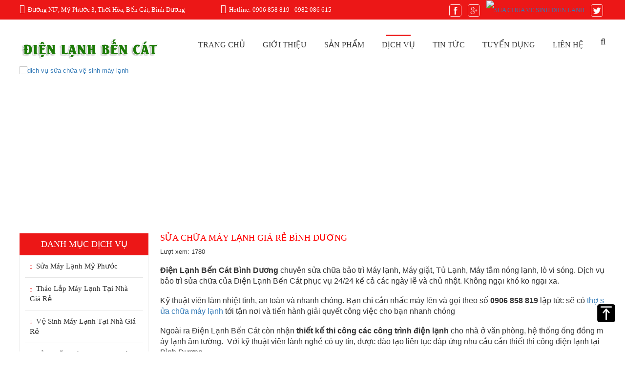

--- FILE ---
content_type: text/html
request_url: http://suachuavesinhdienlanh.com/dich-vu/sua-chua-may-lanh-binh-duong.html
body_size: 8652
content:
 <!doctype html>
<html lang="vi" itemscope itemtype="http://schema.org/LocalBusiness">

<head prefix="og: http://ogp.me/ns#; dcterms: http://purl.org/dc/terms/#">
	<base href="https://suachuavesinhdienlanh.com/"  />
	<meta name="viewport" content="width=1200" /> 
	<meta http-equiv="Content-Type" content="text/html; charset=utf-8" />
<link rel="SHORTCUT ICON" href="upload/hinhanh/images5276_32x32.png" type="image/x-icon" />
<meta name="robots" content="noodp,index,follow" />
<meta name="author" content="SUA CHUA VE SINH DIEN LANH" />
<meta name="copyright" content="SUA CHUA VE SINH DIEN LANH [suachuavesinhdienlanh@gmail.com]" />
<!--Meta seo web-->
<title>SỬA CHỮA MÁY LẠNH GIÁ RẺ BÌNH DƯƠNG</title>
<link rel="canonical" href="http://suachuavesinhdienlanh.com/dich-vu/sua-chua-may-lanh-binh-duong.html" />
<meta name="keywords" content="SỬA CHỮA MÁY LẠNH GIÁ RẺ BÌNH DƯƠNG" />
<meta name="description" content="SỬA CHỮA MÁY LẠNH GIÁ RẺ BÌNH DƯƠNG. Chuyên nhận sửa chữa máy lạnh tại nhà khu vực Bình Dương. Đội ngũ thợ có tay nghề cao xử lký sự cố nhanh chuẩn xác. BÁO GIÁ SỬA CHỮA TRONG VƠNGF 1 NỐT NHẠC" />
<!--Meta seo web-->

<!--Meta Geo-->
<meta name="DC.title" content="SỬA CHỮA MÁY LẠNH GIÁ RẺ BÌNH DƯƠNG" />
<meta name="geo.region" content="VN" />
<meta name="geo.placename" content="Đường NI7, Mỹ Phước 3, Thới Hòa, Bến Cát, Bình Dương" />
<meta name="geo.position" content="10.869761:106.58949410000002" />
<meta name="ICBM" content="10.869761,106.58949410000002" />
<meta name="DC.identifier" content="http://suachuavesinhdienlanh.com/" />
<!--Meta Geo-->
<!--Meta facebook-->
<meta property="og:image" content="http://suachuavesinhdienlanh.com/upload/news/sua-may-lanh-binh-duong-2351.jpeg" />
<meta property="og:title" content="SỬA CHỮA MÁY LẠNH GIÁ RẺ BÌNH DƯƠNG" />
<meta property="og:url" content="http://suachuavesinhdienlanh.com/dich-vu/sua-chua-may-lanh-binh-duong.html" />
<meta property="og:site_name" content="http://suachuavesinhdienlanh.com/" />
<meta property="og:description" content="Điện Lạnh Bến Cát Bình Dương chuyên sửa chữa bảo trì Máy lạnh, Máy giặt, Tủ Lạnh, Máy tắm nóng lạnh, lò vi sóngDịch vụ bảo trì sửa chữa của Điện Lạnh Bến Cát hục vụ 24/24 kể cả các ngày lễ và chủ nhật. Không ngại khó ko ngại xa, Kỹ thuật viên làm nhiệt tình, an toàn và nhanh chóng. Bạn chỉ cần nhấc máy lên và gọi theo số 0906 858 819 lập tức sẽ có thợ sửa chữa máy lạnh tới tận nơi và tiến hành giải quyết công việc cho bạn nhanh chóng" />
<meta property="og:type" content="website" />
<meta property="og:site_name" content="SUA CHUA VE SINH DIEN LANH" /> 
<script src='https://www.google.com/recaptcha/api.js' async></script>
<!--Meta facebook-->
<script type="text/javascript" src="//s7.addthis.com/js/300/addthis_widget.js#pubid=ra-51d3c996345f1d03" async="async" defer="defer"></script>
<!--<script type="text/javascript" src="//s7.addthis.com/js/300/addthis_widget.js#pubid=ra-550a87e8683b580f" async="async"></script>-->
 

<div id="fb-root"></div>
<script>(function(d, s, id) {
  var js, fjs = d.getElementsByTagName(s)[0];
  if (d.getElementById(id)) return;
  js = d.createElement(s); js.id = id;
  js.async=true;
  js.src = "//connect.facebook.net/vi_VN/sdk.js#xfbml=1&version=v2.4";
  fjs.parentNode.insertBefore(js, fjs);
}(document, 'script', 'facebook-jssdk'));</script>
<!--Meta facebook-->
	<link href="style.css" type="text/css" rel="stylesheet" />
<link href="css/default.css" type="text/css" rel="stylesheet" />
<link href="css/slick.css" type="text/css" rel="stylesheet" />
<link href="css/popup.css" type="text/css" rel="stylesheet" />
<link href="css/slick-theme.css" type="text/css" rel="stylesheet" />
<link href="font-awesome-4.6.0/css/font-awesome.min.css" type="text/css" rel="stylesheet" />
<link href="bootstrap/css/bootstrap.min.css" type="text/css" rel="stylesheet" />

<link href="css/animate.css" type="text/css" rel="stylesheet" />
<!--Gio hang-->
<link href="css/LobiBox.min.css" type="text/css" rel="stylesheet" />
<link href="css/nprogress.css" type="text/css" rel="stylesheet" />
<!---->
<link href="css/call.css" type="text/css" rel="stylesheet" />
<link href="js/fancybox-v3/v2/jquery.fancybox.css" type="text/css" rel="stylesheet" />


 

<!-- Global site tag (gtag.js) - Google Analytics -->
<script async src="https://www.googletagmanager.com/gtag/js?id=UA-171155063-1"></script>
<script>
  window.dataLayer = window.dataLayer || [];
  function gtag(){dataLayer.push(arguments);}
  gtag('js', new Date());

  gtag('config', 'UA-171155063-1');
</script>

<meta name="p:domain_verify" content="2b872b8faa74e3d2adc29e74f017451c"/>

</head>

<body 
		style="background:#ffffff" ondragstart="return false;" ondrop="return false;" onLoad="">
<div class="wap">
<div id="pre-loader"><div id="wrap"><div id="preloader_1"><span></span><span></span><span></span><span></span><span></span></div></div></div>
<h2 style="position:absolute; top:-1000px;">sua chua ve sinh dien lanh,, sua chua ve sinh dien lanh gia re, sua chua ve sinh dien lanh tai nha</h2>
<h3 style="position:absolute; top:-1000px;">sua chua ve sinh dien lanh, sua chua ve sinh dien lanh gia re, sua chua ve sinh dien lanh tai nha</h3>
<h4 style="position:absolute; top:-1000px;">sua chua ve sinh dien lanh, sua chua ve sinh dien lanh gia re, sua chua ve sinh dien lanh tai nha</h4>
<h5 style="position:absolute; top:-1000px;">sua chua ve sinh dien lanh, sua chua ve sinh dien lanh gia re, sua chua ve sinh dien lanh tai nha</h5>
<h6 style="position:absolute; top:-1000px;">sua chua ve sinh dien lanh, sua chua ve sinh dien lanh gia re, sua chua ve sinh dien lanh tai nha</h6>

	
    <div id="header">
        <div class="top_head">
	<div class="wapper">
		<div class="diachi"><i class="fa fa-map-marker" aria-hidden="true"></i>&nbsp; Đường NI7, Mỹ Phước 3, Thới Hòa, Bến Cát, Bình Dương</div>
		<div class="hotline"><i class="fa fa-phone" aria-hidden="true"></i>&nbsp; Hotline: 0906 858 819 - 0982 086 615</div>
		<div id="lienket">
							<a href="https://www.facebook.com/" title=""><img src="upload/hinhanh/fb-9306.png" alt=""></a>
							<a href="" title=""><img src="upload/hinhanh/gg-8986.png" alt=""></a>
							<a href="" title=""><img src="upload/hinhanh/yt-7749.png" alt=""></a>
							<a href="" title=""><img src="upload/hinhanh/tt-3631.png" alt=""></a>
					</div>
	
	<div class="clear"></div>
	</div>
</div>
<div class="wapper">
   <div class="banner_head">
        <img src="upload/hinhanh/logo-2-2413.png"  alt="SUA CHUA VE SINH DIEN LANH"/>
    </div>
    <div id="menu">
        <script language="javascript"> 
    function doEnter(evt){
	var key;
	if(evt.keyCode == 13 || evt.which == 13){
		onSearch(evt);
	}
	}
	function onSearch(evt) {			
	
			var keyword = document.getElementById("keyword").value;
			if(keyword=='' || keyword=='Nhập từ khóa tìm kiếm...')
			{
				alert('Bạn chưa nhập từ khóa tìm kiếm');
			}
			else{
				location.href = "tim-kiem.html&keyword="+keyword;
				loadPage(document.location);			
			}
		}		
</script> 

<ul class="main_nav">	
    <li class="c1 first"><a class="a1 " href="index.html">Trang chủ</a></li>
    <li class="c1"><a class="a1 " href="gioi-thieu.html">Giới thiệu</a></li>
    <li class="c1"><a class="a1 " href="san-pham.html">Sản phẩm</a>
        
    </li>
    <li class="c1"><a class="a1 active" href="dich-vu.html">Dịch vụ</a>
        <ul>
                            <li><a href="dich-vu/sua-chua-dien-lanh-binh-duong">Sửa chữa điện lạnh Bình Dương</a>
                                    </li>
                            <li><a href="dich-vu/sua-chua-dien-lanh-ben-cat">Sửa chữa điện lạnh Bến Cát</a>
                                    </li>
                            <li><a href="dich-vu/sau-chua-dien-lanh-thu-dau-mot">Sửa chữa điện lạnh Thủ Dầu Một</a>
                                    </li>
                            <li><a href="dich-vu/sua-chua-dien-lanh-tan-uyen">Sửa chữa điện lạnh Tân Uyên</a>
                                    </li>
                            <li><a href="dich-vu/sua-chua-dien-lanh-thuan-an">Sửa chữa điện lạnh Thuận An</a>
                                    </li>
                            <li><a href="dich-vu/sua-chua-dien-lanh-di-an">Sửa chữa điện lạnh Dĩ An</a>
                                    </li>
                            <li><a href="dich-vu/sua-chua-dien-lanh-phu-giao">Sửa chữa điện lạnh Phú Giáo</a>
                                    </li>
                            <li><a href="dich-vu/bao-tri-bao-duong-thiet-bi-dien-lanh">Bảo trì bảo dưỡng thiết bị điện lạnh</a>
                                    </li>
                    </ul>
    </li>
    <li class="c1"><a class="a1 " href="tin-tuc.html">Tin tức</a></li>
    <li class="c1"><a class="a1 " href="tuyen-dung.html">Tuyển dụng</a></li>
    <li class="c1 last"><a class="a1 " href="lien-he.html">Liên hệ</a></li>
    <div class="clear"></div>  
</ul>
<i class="fa fa-search btn_search" aria-hidden="true"></i>
<div id="search">
    <input type="text" name="keyword" id="keyword" onKeyPress="doEnter(event,'keyword');" value="Nhập từ khóa tìm kiếm..." onclick="if(this.value=='Nhập từ khóa tìm kiếm...'){this.value=''}" onblur="if(this.value==''){this.value='Nhập từ khóa tìm kiếm...'}">
    <button  onclick="onSearch(event,'keyword');"><i class="fa fa-search" aria-hidden="true"></i></button>
<div class="clear"></div>  
</div>
<div class="clear"></div>  
    </div><!---END #menu--> 
    <div class="clear"></div>
</div>

    </div><!---END #header--> 
    
<div id="slider">
	        <div>
            <a href="" target="_blank">
            <img style="width: 1200px; height: 317px;" src="upload/hinhanh/sl333-3117.png" alt="dich vụ sữa chữa vệ sinh máy lạnh " />
            
            </a>
        </div>
            <div>
            <a href="http://suachuavesinhdienlanh.com/" target="_blank">
            <img style="width: 1200px; height: 317px;" src="upload/hinhanh/sli444444-3161.png" alt="sua chua ve sinh dien lanh" />
            
            </a>
        </div>
       
</div>
     

    
     <div id="main_content">
    	<div class="wapper">
        	<div id="left"><div id="danhmuc" class="danhmuc">
<div class="tieude">Danh mục dịch vụ</div>
    <ul>
                    <li><a href="san-pham/sua-may-lanh-my-phuoc.html"><i class="fa fa-circle" aria-hidden="true"></i>&nbsp; Sửa máy lạnh Mỹ Phước</a></li>
                      <li><a href="san-pham/thao-lap-may-lanh-tai-nha-gia-re.html"><i class="fa fa-circle" aria-hidden="true"></i>&nbsp; Tháo lắp máy lạnh tại nhà giá rẻ</a></li>
                      <li><a href="san-pham/ve-sinh-may-lanh-tai-nha-gia-re.html"><i class="fa fa-circle" aria-hidden="true"></i>&nbsp; Vệ sinh máy lạnh tại nhà giá rẻ</a></li>
                      <li><a href="san-pham/sua-may-lanh-tai-nha-nhanh-gia-re.html"><i class="fa fa-circle" aria-hidden="true"></i>&nbsp; Sửa chữa máy lạnh tại nhà nhanh giá rẻ</a></li>
                      <li><a href="san-pham/gia-bom-gas-may-lanh.html"><i class="fa fa-circle" aria-hidden="true"></i>&nbsp; Gía bơm gas máy lạnh</a></li>
                      <li><a href="san-pham/lap-dat-may-lanh-noi-dia-nhat-gia-re.html"><i class="fa fa-circle" aria-hidden="true"></i>&nbsp; Lắp đặt máy lạnh nội địa Nhật giá rẻ</a></li>
                      <li><a href="san-pham/dich-vu-ve-sinh-may-giat-tai-nha-gia-re.html"><i class="fa fa-circle" aria-hidden="true"></i>&nbsp; Dịch vụ vệ sinh máy giặt tại nhà giá rẻ</a></li>
                      <li><a href="san-pham/sua-may-giat-tai-nha-nhanh-gia-re.html"><i class="fa fa-circle" aria-hidden="true"></i>&nbsp; Sửa máy giặt tại nhà nhanh giá rẻ</a></li>
                      <li><a href="san-pham/dich-vu-ve-sinh-tu-lanh-tai-nha-gia-re.html"><i class="fa fa-circle" aria-hidden="true"></i>&nbsp; Dịch vụ vệ sinh tủ lạnh tại nhà giá rẻ</a></li>
                      <li><a href="san-pham/sua-tu-lanh-tai-nha-gia-re-uy-tin.html"><i class="fa fa-circle" aria-hidden="true"></i>&nbsp; Sửa tủ lạnh tại nhà giá rẻ uy tín</a></li>
                      <li><a href="san-pham/thi-cong-ong-dong-am-tuong-gia-re.html"><i class="fa fa-circle" aria-hidden="true"></i>&nbsp; Thi công ống đồng âm tường giá rẻ</a></li>
                      <li><a href="san-pham/may-lanh-cu-gia-re.html"><i class="fa fa-circle" aria-hidden="true"></i>&nbsp; Máy lạnh cũ giá rẻ Bình Dương</a></li>
              </ul>
</div><!---END #danhmuc-->

<div class="sl_quangcao">
            <div>
            <div class="it_quangcao"><a href="dv ve sinh tu lanh" target="_blank"><img src="upload/hinhanh/ve-sinh-tu-lanh-9484.jpg" alt="dv ve sinh tu lanh"></a></div>
        </div>
            <div>
            <div class="it_quangcao"><a href="" target="_blank"><img src="upload/hinhanh/dien-lanh-tai-nha-1425.jpg" alt="sua chua ve sinh dien lanh gia re"></a></div>
        </div>
            <div>
            <div class="it_quangcao"><a href="" target="_blank"><img src="upload/hinhanh/cong-ty-ve-sinh-may-lanh-8917.jpg" alt="vệ sinh máy lạnh"></a></div>
        </div>
            <div>
            <div class="it_quangcao"><a href="" target="_blank"><img src="upload/hinhanh/ve-sinh-may-lanh-binh-duong-8603.jpg" alt="vệ sinh máy lạnh bình dương"></a></div>
        </div>
    </div>

</div>
            <div id="right1">
    <div class="tieude_detail"><h1>SỬA CHỮA MÁY LẠNH GIÁ RẺ BÌNH DƯƠNG</h1></div>
    
    <div class="box_container">
        <div class="content">   	    
            Lượt xem: <span>1780</span>
			<br>
			
			
			
			<!--<div class="meta-toc">
            <div class="box-readmore">
                <ul class="toc-list" data-toc="article" data-toc-headings="h1, h2, h3"></ul>
            </div>
        </div>
       
        
           <div id="toc-content" class="entry-content"> <p> </p>

<p><span style="font-size:16px;"><strong>Điện Lạnh Bến Cát Bình Dương</strong> chuyên sửa chữa bảo trì Máy lạnh, Máy giặt, Tủ Lạnh, Máy tắm nóng lạnh, lò vi sóng. Dịch vụ bảo trì sửa chữa của Điện Lạnh Bến Cát phục vụ 24/24 kể cả các ngày lễ và chủ nhật. Không ngại khó ko ngại xa.</span></p>

<p> </p>

<p><span style="font-size:16px;">Kỹ thuật viên làm nhiệt tình, an toàn và nhanh chóng. Bạn chỉ cần nhấc máy lên và gọi theo số <strong>0906 858 819 </strong>lập tức sẽ có <a href="http://suachuavesinhdienlanh.com/san-pham/sua-may-lanh-tai-nha-nhanh-gia-re.html">thợ sửa chữa máy lạnh</a> tới tận nơi và tiến hành giải quyết công việc cho bạn nhanh chóng</span></p>

<p><br />
<span style="font-size:16px;">Ngoài ra Điện Lạnh Bến Cát còn nhận <strong>thiết kế thi công các công trình điện lạnh</strong> cho nhà ở văn phòng, hệ thống ống đồng máy lạnh âm tường.  Với kỹ thuật viên lành nghề có uy tín, được đào tạo liên tục đáp ứng nhu cầu cần thiết thi công điện lạnh tại Bình Dương.</span></p>

<p> </p>

<p><span style="font-size:16px;"><a href="http://suachuavesinhdienlanh.com/dich-vu/sua-chua-dien-lanh-ben-cat"><strong>Điện Lạnh Bến Cát</strong></a> tự hào là đơn vị cung cấp dịch vụ sửa chữa, vệ sinh, bảo trì, bảo dưỡng cũng như thiết kế - thi công lắp đặt hệ thống điện lạnh dân dụng và các loại máy lạnh công nghiệp, điều hòa không khí trung tâm bảo trì các loại mặt hàng điện tử. </span></p>

<p> </p>

<p><span style="font-size:16px;">Với phương châm <a href="http://suachuavesinhdienlanh.com/dich-vu/sua-chua-may-lanh-binh-duong.html"><strong>sửa chữa máy lạnh giá rẻ nhất Bình Dương</strong></a>, <strong>Điện Lạnh Bến Cát</strong> còn đem đến cho khách hàng sự phục nhiệt tình, chu đáo cùng những sản phẩm tốt, giá thành phải chăng.  Sứ mệnh của chúng tôi là mang đến sự hài lòng cho khách hàng. Lợi ích của khách hàng là đảm bảo sự tồn tại và phát triển thành công của chúng tôi.</span></p>

<p> </p>

<p> </p>
 </div>-->
			
			
			<p> </p>

<p><span style="font-size:16px;"><strong>Điện Lạnh Bến Cát Bình Dương</strong> chuyên sửa chữa bảo trì Máy lạnh, Máy giặt, Tủ Lạnh, Máy tắm nóng lạnh, lò vi sóng. Dịch vụ bảo trì sửa chữa của Điện Lạnh Bến Cát phục vụ 24/24 kể cả các ngày lễ và chủ nhật. Không ngại khó ko ngại xa.</span></p>

<p> </p>

<p><span style="font-size:16px;">Kỹ thuật viên làm nhiệt tình, an toàn và nhanh chóng. Bạn chỉ cần nhấc máy lên và gọi theo số <strong>0906 858 819 </strong>lập tức sẽ có <a href="http://suachuavesinhdienlanh.com/san-pham/sua-may-lanh-tai-nha-nhanh-gia-re.html">thợ sửa chữa máy lạnh</a> tới tận nơi và tiến hành giải quyết công việc cho bạn nhanh chóng</span></p>

<p><br />
<span style="font-size:16px;">Ngoài ra Điện Lạnh Bến Cát còn nhận <strong>thiết kế thi công các công trình điện lạnh</strong> cho nhà ở văn phòng, hệ thống ống đồng máy lạnh âm tường.  Với kỹ thuật viên lành nghề có uy tín, được đào tạo liên tục đáp ứng nhu cầu cần thiết thi công điện lạnh tại Bình Dương.</span></p>

<p> </p>

<p><span style="font-size:16px;"><a href="http://suachuavesinhdienlanh.com/dich-vu/sua-chua-dien-lanh-ben-cat"><strong>Điện Lạnh Bến Cát</strong></a> tự hào là đơn vị cung cấp dịch vụ sửa chữa, vệ sinh, bảo trì, bảo dưỡng cũng như thiết kế - thi công lắp đặt hệ thống điện lạnh dân dụng và các loại máy lạnh công nghiệp, điều hòa không khí trung tâm bảo trì các loại mặt hàng điện tử. </span></p>

<p> </p>

<p><span style="font-size:16px;">Với phương châm <a href="http://suachuavesinhdienlanh.com/dich-vu/sua-chua-may-lanh-binh-duong.html"><strong>sửa chữa máy lạnh giá rẻ nhất Bình Dương</strong></a>, <strong>Điện Lạnh Bến Cát</strong> còn đem đến cho khách hàng sự phục nhiệt tình, chu đáo cùng những sản phẩm tốt, giá thành phải chăng.  Sứ mệnh của chúng tôi là mang đến sự hài lòng cho khách hàng. Lợi ích của khách hàng là đảm bảo sự tồn tại và phát triển thành công của chúng tôi.</span></p>

<p> </p>

<p> </p>
 
           
            
			
			
			
			
			
			<div class="addthis_native_toolbox"></div>    
    
               
            <div class="othernews">
                 <div class="cactinkhac">Các bài khác</div>
				 
                 <ul class="phantrang">
                                            <div class="box_news">
            <div class="img_news"><a href="dich-vu/tho-sua-tu-lanh-gia-re-vinh-tan.html" title="THỢ SỬA TỦ LẠNH VĨNH TÂN"><img style="width: 170px; height: 130px;" src="upload/news/tho-sua-tu-lanh-gia-re-vinh-tan-7926.jpg" alt="THỢ SỬA TỦ LẠNH VĨNH TÂN" /></a></div>      
            <h3><a href="dich-vu/tho-sua-tu-lanh-gia-re-vinh-tan.html" title="THỢ SỬA TỦ LẠNH VĨNH TÂN">THỢ SỬA TỦ LẠNH VĨNH TÂN</a></h3>
            <time>Ngày đăng: 18/03/2024</time>
            <div class="mota">Tủ lạnh là thiết bị không thể thiếu trong mỗi gia đình. Khi tủ lạnh gặp sự cố như không lạnh, kêu to, chảy nước hay mất nguồn, việc lựa chọn dịch vụ sửa tủ lạnh uy tín sẽ giúp khắc phục nhanh chóng, đảm bảo thiết bị hoạt động ổn định và bền lâu.</div>  
            <div class="clear"></div>         
        </div><!---END .box_new-->                         <div class="box_news">
            <div class="img_news"><a href="dich-vu/tho-sua-may-giat-vinh-tan.html" title="Thợ sửa máy giặt tại nhà giá rẻ Vĩnh Tân"><img style="width: 170px; height: 130px;" src="upload/news/tho-sua-may-giat-vinh-tan-3306.jpg" alt="Thợ sửa máy giặt tại nhà giá rẻ Vĩnh Tân" /></a></div>      
            <h3><a href="dich-vu/tho-sua-may-giat-vinh-tan.html" title="Thợ sửa máy giặt tại nhà giá rẻ Vĩnh Tân">Thợ sửa máy giặt tại nhà giá rẻ Vĩnh Tân</a></h3>
            <time>Ngày đăng: 18/03/2024</time>
            <div class="mota"></div>  
            <div class="clear"></div>         
        </div><!---END .box_new-->                         <div class="box_news">
            <div class="img_news"><a href="dich-vu/tho-sua-may-lanh-tai-nha-vinh-tan.html" title="Thợ sửa máy lạnh tại nhà Vĩnh Tân"><img style="width: 170px; height: 130px;" src="upload/news/tho-sua-may-lanh-tai-nha-vinh-tan-5004.jpg" alt="Thợ sửa máy lạnh tại nhà Vĩnh Tân" /></a></div>      
            <h3><a href="dich-vu/tho-sua-may-lanh-tai-nha-vinh-tan.html" title="Thợ sửa máy lạnh tại nhà Vĩnh Tân">Thợ sửa máy lạnh tại nhà Vĩnh Tân</a></h3>
            <time>Ngày đăng: 18/03/2024</time>
            <div class="mota"></div>  
            <div class="clear"></div>         
        </div><!---END .box_new-->                         <div class="box_news">
            <div class="img_news"><a href="dich-vu/tho-sua-tu-lanh-hoa-loi-ben-cat.html" title="THỢ SỬA TỦ LẠNH HÒA LỢI BẾN CÁT"><img style="width: 170px; height: 130px;" src="upload/news/tho-sua-tu-lanh-hoa-loi-ben-cat-6798.jpg" alt="THỢ SỬA TỦ LẠNH HÒA LỢI BẾN CÁT" /></a></div>      
            <h3><a href="dich-vu/tho-sua-tu-lanh-hoa-loi-ben-cat.html" title="THỢ SỬA TỦ LẠNH HÒA LỢI BẾN CÁT">THỢ SỬA TỦ LẠNH HÒA LỢI BẾN CÁT</a></h3>
            <time>Ngày đăng: 18/03/2024</time>
            <div class="mota">Khi tủ lạnh gặp sự cố như không lạnh, kêu to, chảy nước hay mất nguồn, nhiều người lo lắng không biết tìm thợ sửa tủ lạnh uy tín ở đâu để tránh bị “vẽ bệnh”, báo giá cao hoặc sửa không triệt để. Việc lựa chọn đúng thợ giỏi ngay từ đầu sẽ giúp bạn tiết kiệm...</div>  
            <div class="clear"></div>         
        </div><!---END .box_new-->                         <div class="box_news">
            <div class="img_news"><a href="dich-vu/tho-sua-may-lanh-hoa-ben-cat.html" title="Thợ sửa máy lạnh Hòa Lợi Bến Cát"><img style="width: 170px; height: 130px;" src="upload/news/tho-sua-may-lanh-hoa-loi-ben-cat-0683.jpg" alt="Thợ sửa máy lạnh Hòa Lợi Bến Cát" /></a></div>      
            <h3><a href="dich-vu/tho-sua-may-lanh-hoa-ben-cat.html" title="Thợ sửa máy lạnh Hòa Lợi Bến Cát">Thợ sửa máy lạnh Hòa Lợi Bến Cát</a></h3>
            <time>Ngày đăng: 18/03/2024</time>
            <div class="mota"></div>  
            <div class="clear"></div>         
        </div><!---END .box_new-->                         <div class="box_news">
            <div class="img_news"><a href="dich-vu/tho-sua-may-giat-hoa-loi-ben-cat.html" title="Thợ sửa máy giặt Hòa Lợi Bến Cát"><img style="width: 170px; height: 130px;" src="upload/news/tho-sua-may-giat-tai-nha-3569.jpg" alt="Thợ sửa máy giặt Hòa Lợi Bến Cát" /></a></div>      
            <h3><a href="dich-vu/tho-sua-may-giat-hoa-loi-ben-cat.html" title="Thợ sửa máy giặt Hòa Lợi Bến Cát">Thợ sửa máy giặt Hòa Lợi Bến Cát</a></h3>
            <time>Ngày đăng: 18/03/2024</time>
            <div class="mota"></div>  
            <div class="clear"></div>         
        </div><!---END .box_new-->                         <div class="box_news">
            <div class="img_news"><a href="dich-vu/tho-sua-tu-mat-trung-bay-banh-kem-gia-re-binh-duong.html" title="THỢ SỬA TỦ MÁT TRƯNG BÀY BÁNH KEM BÌNH DƯƠNG"><img style="width: 170px; height: 130px;" src="upload/news/tho-sua-tu-mat-trung-bay-banh-kem-1685.jpg" alt="THỢ SỬA TỦ MÁT TRƯNG BÀY BÁNH KEM BÌNH DƯƠNG" /></a></div>      
            <h3><a href="dich-vu/tho-sua-tu-mat-trung-bay-banh-kem-gia-re-binh-duong.html" title="THỢ SỬA TỦ MÁT TRƯNG BÀY BÁNH KEM BÌNH DƯƠNG">THỢ SỬA TỦ MÁT TRƯNG BÀY BÁNH KEM BÌNH DƯƠNG</a></h3>
            <time>Ngày đăng: 05/12/2020</time>
            <div class="mota">Dịch vụ sửa chữa tủ mát trưng bày bánh kem, bánh ngọt và sửa chữa thiết bị nhà bếp thương mại bao gồm cả lắp đặt và thanh lý. Việc giữ cho máy làm mát bánh kem luôn hoạt động ở hiệu suất cao nhất với bảo trì theo kế hoạch chăm sóc thông minh</div>  
            <div class="clear"></div>         
        </div><!---END .box_new-->                         <div class="box_news">
            <div class="img_news"><a href="dich-vu/tho-sua-chua-ve-sinh-may-giat-cua-truoc-gia-re.html" title="THỢ SỬA CHỮA VỆ SINH MÁY GIẶT CỬA TRƯỚC  GIÁ RẺ"><img style="width: 170px; height: 130px;" src="upload/news/tho-ve-sinh-may-giat-cua-truoc-gia-re-3450.jpg" alt="THỢ SỬA CHỮA VỆ SINH MÁY GIẶT CỬA TRƯỚC  GIÁ RẺ" /></a></div>      
            <h3><a href="dich-vu/tho-sua-chua-ve-sinh-may-giat-cua-truoc-gia-re.html" title="THỢ SỬA CHỮA VỆ SINH MÁY GIẶT CỬA TRƯỚC  GIÁ RẺ">THỢ SỬA CHỮA VỆ SINH MÁY GIẶT CỬA TRƯỚC  GIÁ RẺ</a></h3>
            <time>Ngày đăng: 04/12/2020</time>
            <div class="mota">Máy giặt cửa trước: của bạn không chỉ đơn giản là một máy giặt cửa trên nằm nghiêng; nó hoạt động trên các nguyên tắc hoàn toàn khác nhau. Trục ngang của nó nâng quần áo lên và sau đó thả chúng xuống nước, thay vì khuấy chúng một cách thô bạo xung quanh một máy khuấy trung...</div>  
            <div class="clear"></div>         
        </div><!---END .box_new-->                         <div class="box_news">
            <div class="img_news"><a href="dich-vu/dich-vu-thay-loi-loc-nuoc-tu-lanh-gia-re-tai-thu-dau-mot.html" title="DỊCH VỤ THAY LÕI LỌC NƯỚC TỦ LẠNH GIÁ RẺ TẠI THỦ DẦU MỘT"><img style="width: 170px; height: 130px;" src="upload/news/dich-vu-thay-loi-loc-nuoc-tu-lanh-gia-re-tai-thu-dau-mot-6658.jpg" alt="DỊCH VỤ THAY LÕI LỌC NƯỚC TỦ LẠNH GIÁ RẺ TẠI THỦ DẦU MỘT" /></a></div>      
            <h3><a href="dich-vu/dich-vu-thay-loi-loc-nuoc-tu-lanh-gia-re-tai-thu-dau-mot.html" title="DỊCH VỤ THAY LÕI LỌC NƯỚC TỦ LẠNH GIÁ RẺ TẠI THỦ DẦU MỘT">DỊCH VỤ THAY LÕI LỌC NƯỚC TỦ LẠNH GIÁ RẺ TẠI THỦ DẦU MỘT</a></h3>
            <time>Ngày đăng: 04/12/2020</time>
            <div class="mota">Bạn có biết rằng một khi bộ lọc nước trong tủ lạnh của bạn đạt đến mức giới hạn, nó có thể bắt đầu đưa các hóa chất có nồng độ cao và cặn bẩn sẽ được loại bỏ thẳng trở lại nước uống của bạn? Bộ lọc tủ lạnh nên được thay đổi 6 tháng một lần để...</div>  
            <div class="clear"></div>         
        </div><!---END .box_new-->                         <div class="box_news">
            <div class="img_news"><a href="dich-vu/nap-ga-may-lanh-tu-lanh-tu-mat-tu-kem-tai-thu-dau-mot.html" title="NẠP GAS GIÁ RẺ | MÁY LẠNH - TỦ LẠNH - TỦ MÁT - TỦ KEM THỦ DẦU MỘT"><img style="width: 170px; height: 130px;" src="upload/news/nap-ga-may-lanh-tu-lanh-tu-mat-tu-kem-tai-thu-dau-mot-5283.png" alt="NẠP GAS GIÁ RẺ | MÁY LẠNH - TỦ LẠNH - TỦ MÁT - TỦ KEM THỦ DẦU MỘT" /></a></div>      
            <h3><a href="dich-vu/nap-ga-may-lanh-tu-lanh-tu-mat-tu-kem-tai-thu-dau-mot.html" title="NẠP GAS GIÁ RẺ | MÁY LẠNH - TỦ LẠNH - TỦ MÁT - TỦ KEM THỦ DẦU MỘT">NẠP GAS GIÁ RẺ | MÁY LẠNH - TỦ LẠNH - TỦ MÁT - TỦ KEM THỦ DẦU MỘT</a></h3>
            <time>Ngày đăng: 04/12/2020</time>
            <div class="mota">Điện Lạnh Bến Cát mang đến cho bạn danh sách những kỹ thuật viên lành nghề, giàu kinh nghiệm cung cấp dịch vụ nạp gas tủ lạnh, máy lạnh với mức phí dịch vụ phải chăng. </div>  
            <div class="clear"></div>         
        </div><!---END .box_new-->                         <div class="box_news">
            <div class="img_news"><a href="dich-vu/ve-sinh-may-lanh-may-giat-tu-lanh-tai-nha-gia-re-thu-dau-mot.html" title="DỊCH VỤ VỆ SINH MÁY LẠNH - MÁY GIẶT - TỦ LẠNH GIÁ RẺ THỦ DẦU MỘT"><img style="width: 170px; height: 130px;" src="upload/news/ve-sinh-may-lanh-may-giat-tu-lanh-tai-nha-gia-re-thu-dau-mot-4802.jpg" alt="DỊCH VỤ VỆ SINH MÁY LẠNH - MÁY GIẶT - TỦ LẠNH GIÁ RẺ THỦ DẦU MỘT" /></a></div>      
            <h3><a href="dich-vu/ve-sinh-may-lanh-may-giat-tu-lanh-tai-nha-gia-re-thu-dau-mot.html" title="DỊCH VỤ VỆ SINH MÁY LẠNH - MÁY GIẶT - TỦ LẠNH GIÁ RẺ THỦ DẦU MỘT">DỊCH VỤ VỆ SINH MÁY LẠNH - MÁY GIẶT - TỦ LẠNH GIÁ RẺ THỦ DẦU MỘT</a></h3>
            <time>Ngày đăng: 04/12/2020</time>
            <div class="mota">Nếu bạn quan tâm đến việc dọn dẹp nhà cửa, bao gồm cả tủ lạnh, máy lanh, máy giặt. Bạn đừng ngần ngại gọi cho dịch vụ vệ sinh điện lạnh Thủ Dầu Một càng sớm càng tốt. Chúng tôi ở đây để giúp bạn có được ngôi nhà sạch như mơ ước của mình.</div>  
            <div class="clear"></div>         
        </div><!---END .box_new-->                         <div class="box_news">
            <div class="img_news"><a href="dich-vu/tho-sua-may-loc-nuoc-nong-lanh-gia-re-thu-dau-mot.html" title="THỢ SỬA MÁY LỌC NƯỚC NÓNG LẠNH GIÁ RẺ THỦ DẦU MỘT"><img style="width: 170px; height: 130px;" src="upload/news/tho-sua-cay-nuoc-nong-lanh-thu-dau-mot-7444.png" alt="THỢ SỬA MÁY LỌC NƯỚC NÓNG LẠNH GIÁ RẺ THỦ DẦU MỘT" /></a></div>      
            <h3><a href="dich-vu/tho-sua-may-loc-nuoc-nong-lanh-gia-re-thu-dau-mot.html" title="THỢ SỬA MÁY LỌC NƯỚC NÓNG LẠNH GIÁ RẺ THỦ DẦU MỘT">THỢ SỬA MÁY LỌC NƯỚC NÓNG LẠNH GIÁ RẺ THỦ DẦU MỘT</a></h3>
            <time>Ngày đăng: 01/12/2020</time>
            <div class="mota">Hãy để dịch vụ sửa máy lọc nước nóng lạnh tại Thủ Dầu Một giúp bạn. Chỉ với một cuộc điện thoại, đại diện dịch vụ sửa máy lọc nước nóng lanh sẽ kết nối bạn với thợ sửa máy lọc nước khu vực Thủ Dầu Một. Thợ sẽ chẩn đoán sự cố máy lọc nước nóng...</div>  
            <div class="clear"></div>         
        </div><!---END .box_new-->                  </ul> 
                
            </div><!--.othernews-->
            
                 
        </div><!--.content-->
    </div><!--.box_container-->

         </div>
            <div class="clear"></div>
                    </div>
    </div><!---END #main_content-->
    
    <div id="wap_footer">
        
<div id="footer">
	<div class="wapper">
        <div id="main_footer">
            <p style="text-align: justify;"><span style="color:#FFFF00;"><strong><span style="font-size:20px;">SỬA CHỮA VỆ SINH ĐIỆN LẠNH BẾN CÁT</span></strong></span></p>

<p style="text-align: justify;"><span style="font-size:16px;">- ĐC1: Đường NI7, Mỹ Phước 3, Thới Hòa, Bến Cát, Bình Dương</span></p>

<p style="text-align: justify;"><span style="font-size: 16px;">- </span><span style="font-size: 16px;">ĐC2: Đường số 26, </span><span style="font-size: 16px;">Vĩnh Tân, TX. Tân Uyên, T. Bình Dương</span></p>

<p style="text-align: justify;"><span style="font-size:16px;">- Điện Thoại: 0906 858 819 - 0982 086 615</span></p>

<p style="text-align: justify;"><span style="font-size:16px;">- Email: suachuavesinhdienlanh@gmail.com</span></p>

<p style="text-align: justify;"><span style="font-size:16px;">- Website: <a href="http://suachuavesinhdienlanh.com/"><span style="color:#AFEEEE;">suachuavesinhdienlanh.com</span></a></span></p>

<p style="text-align: justify;"><span style="font-size:16px;"><span style="text-align: justify;">- Gi</span>ờ làm việc<span style="text-align: justify;">: T</span>ất cả các ngày trong tuần </span></p>

<p style="text-align: justify;"><span style="font-size:16px;">                          <span style="color:#00FFFF;"><strong><span style="background-color:#008000;">Từ 07:00 -> 19:30</span></strong></span></span></p>

<p style="text-align: justify;"><span style="font-size:16px;"><span style="color:#00FFFF;"><strong>----------------------------------------------------------------------------------------------------------</strong></span></span></p>
   
			<div id="lienket_f">
                                    <a href="https://www.facebook.com" title=""><img src="upload/hinhanh/zing-2788-4137.png" alt=""></a>
                                    <a href="" title=""><img src="upload/hinhanh/fb1-3909-4878.png" alt=""></a>
                                    <a href="" title=""><img src="upload/hinhanh/gg1-8883-0689.png" alt=""></a>
                                    <a href="" title=""><img src="upload/hinhanh/yt1-0371-3504.png" alt=""></a>
                                    <a href="" title=""><img src="upload/hinhanh/wt1-8594-4367.png" alt=""></a>
                            </div>
        </div>
		
		<div class="w_tukhoa">
            <div class="tt_footer">Danh mục</div>
			    <a class="it_tags" href="index.html" title="Trang chủ">Trang chủ</a>
                <a class="it_tags" href="gioi-thieu.html" title="Giới thiệu">Giới thiệu</a>
                <a class="it_tags" href="san-pham.html" title="Sản phẩm">Sản phẩm</a>
                <a class="it_tags" href="dich-vu.html" title="Dịch vụ">Dịch vụ</a>
                <a class="it_tags" href="tin-tuc.html" title="Tin tức">Tin tức</a>
                <a class="it_tags" href="tuyen-dung.html" title="Tuyển dụng">Tuyển dụng</a>
                <a class="it_tags" href="lien-he.html" title="Liên hệ">Liên hệ</a>
           
            
        </div>
        <div class="w_chinsach">
            <div class="tt_footer">TƯ VẤN DỊCH VỤ</div>
            <ul class="ul_footer">
                                    <li><a href="chinh-sach/cach-sua-may-giat-bi-rung-lac-manh.html" title="Cách sửa máy giặt bị rung lắc mạnh"><i class="fa fa-caret-right" aria-hidden="true"></i>&nbsp; Cách sửa máy giặt bị rung lắc mạnh</a></li>
                                    <li><a href="chinh-sach/5-loi-khuyen-an-toan-quan-trong-khi-su-dung-may-nuoc-nong-cua-ban.html" title="5 Lời khuyên an toàn quan trọng khi sử dụng máy nước nóng của bạn"><i class="fa fa-caret-right" aria-hidden="true"></i>&nbsp; 5 Lời khuyên an toàn quan trọng khi sử dụng máy nước nóng của bạn</a></li>
                                    <li><a href="chinh-sach/lam-the-nao-de-ngan-ngua-nhiem-dien-tu-voi-hoa-sen-cua-may-nuoc-nong.html" title="Làm thế nào để ngăn ngừa nhiễm điện từ vòi hoa sen của máy nước nóng"><i class="fa fa-caret-right" aria-hidden="true"></i>&nbsp; Làm thế nào để ngăn ngừa nhiễm điện từ vòi hoa sen của máy nước nóng</a></li>
                                    <li><a href="chinh-sach/cach-xa-het-nuoc-cho-may-giat-cua-tren.html" title="Cách xả hết nước cho máy giặt cửa trên"><i class="fa fa-caret-right" aria-hidden="true"></i>&nbsp; Cách xả hết nước cho máy giặt cửa trên</a></li>
                                    <li><a href="chinh-sach/10-nguyen-nhan-tu-lanh-khong-dong-da-va-cach-khac-phuc.html" title="10 Nguyên nhân tủ lạnh không đông đá và cách khắc phục"><i class="fa fa-caret-right" aria-hidden="true"></i>&nbsp; 10 Nguyên nhân tủ lạnh không đông đá và cách khắc phục</a></li>
                            </ul>
                    </div>
        
        <div class="w_fbb">
            <div class="tt_footer">FANPAGE</div>
        	<div class="fb-page" data-href="https://www.facebook.com/dienlanhbinhduong0906858819" data-tabs="timeline" data-width="300" data-height="400" data-small-header="true" data-adapt-container-width="true" data-hide-cover="false" data-show-facepile="true"><blockquote cite="https://www.facebook.com/dienlanhbinhduong0906858819" class="fb-xfbml-parse-ignore"><a href="https://www.facebook.com/dienlanhbinhduong0906858819">Điện Lạnh Bình Dương - 0906858819</a></blockquote></div>
		</div>
        
        <div class="clear"></div>
    </div>
</div><!---END #footer--> 
<div class="copyright">
	<div class="wapper">
    	<div class="copy">2024 Copyright ©  <span>SỬA CHỮA VỆ SINH ĐIỆN LẠNH</span>. <a href="https://thietkewebseovn.com/" target="_blank">Design by Media Web</a></div>
        <div class="w_tktc">
            <ul>
                <li>Đang online: <span>3</span></li>
                <li>Tuần: <span>23</span></li>
                <li>Tháng: <span>2448</span></li>
                <li>Tổng truy cập: <span>252240</span></li>
            </ul>
        </div>
        <div class="clear"></div>
    </div>
</div>
    </div><!---END #footer--> 
    <link href="css/support.css" rel="stylesheet" type="text/css" />


	<script type="text/javascript" src="js/jquery.min.js"></script>
<script type="text/javascript" src="js/jquery-migrate-1.2.1.min.js" ></script>
<script type="text/javascript" src="js/my_script.js"></script>
<script type="text/javascript" src="js/all_js.js"></script>
<script src="js/plugins-scroll.js" type="text/javascript" ></script>

<!--animate hiệu ứng-->
<link href="css/animate.css" type="text/css" rel="stylesheet" />
<script type="text/javascript" src="js/wow.min.js"></script>
<script type="text/javascript">
 	new WOW().init();
</script>
<!--animate hiệu ứng-->

<!--Gio hang-->
<script src="js/lobibox.min.js" type="text/javascript" ></script>
<script src="js/nprogress.js" type="text/javascript" ></script>
<!---->
<script type="text/javascript" src="js/slick.min.js"></script>

<script type="text/javascript" src="js/fancybox-v3/v2/jquery.fancybox.js"></script>
<!--Thêm alt cho hình ảnh-->
<script type="text/javascript">
	$(document).ready(function(e) {
        $('img').each(function(index, element) {
			if(!$(this).attr('alt') || $(this).attr('alt')=='')
			{
				$(this).attr('alt','SUA CHUA VE SINH DIEN LANH');
			}
        });
    });
</script>
<!--Thêm alt cho hình ảnh-->
<script src="https://maps.googleapis.com/maps/api/js?key=AIzaSyA0uFITxAhE4rLu6c3J44GCC4IGeLfPMKg"></script>


 
	 
<script type="text/javascript" src="js/jquery.min.js"></script>
<script type="text/javascript" src="js/jquery-migrate-1.2.1.min.js" ></script>
<script type="text/javascript" src="js/my_script.js"></script>
<script type="text/javascript" src="js/all_js.js"></script>
<script src="js/plugins-scroll.js" type="text/javascript" ></script>

<!--animate hiệu ứng-->
<link href="css/animate.css" type="text/css" rel="stylesheet" />
<script type="text/javascript" src="js/wow.min.js"></script>
<script type="text/javascript">
 	new WOW().init();
</script>
<!--animate hiệu ứng-->

<!--Gio hang-->
<script src="js/lobibox.min.js" type="text/javascript" ></script>
<script src="js/nprogress.js" type="text/javascript" ></script>
<!---->
<script type="text/javascript" src="js/slick.min.js"></script>

<script type="text/javascript" src="js/fancybox-v3/v2/jquery.fancybox.js"></script>
<!--Thêm alt cho hình ảnh-->
<script type="text/javascript">
	$(document).ready(function(e) {
        $('img').each(function(index, element) {
			if(!$(this).attr('alt') || $(this).attr('alt')=='')
			{
				$(this).attr('alt','SUA CHUA VE SINH DIEN LANH');
			}
        });
    });
</script>
<!--Thêm alt cho hình ảnh-->
<script src="https://maps.googleapis.com/maps/api/js?key=AIzaSyA0uFITxAhE4rLu6c3J44GCC4IGeLfPMKg"></script>


<script type="application/ld+json">
    {
      "@context" : "https://schema.org",
      "@type" : "Organization",
      "name" : "",
      "url" : "http://suachuavesinhdienlanh.com",
      "address": {
        "@type": "PostalAddress",
        "streetAddress": "",
        "addressRegion": "Ho Chi Minh",
        "postalCode": "70000",
        "addressCountry": "vi"
      }
    }
</script>

	
	</div>
</body>
</html>

--- FILE ---
content_type: text/css
request_url: https://suachuavesinhdienlanh.com/style.css
body_size: 6156
content:
::-webkit-scrollbar {background:#fff;width:10px;height:11px;}
::-webkit-scrollbar-thumb {background:#BBBBBB;}
*{margin: 0; padding: 0;box-sizing:border-box;}
.fb_iframe_widget,
.fb_iframe_widget span,
.fb_iframe_widget span iframe[style] {min-width: 100% !important;}
.fb-comments, .fb-comments iframe[style], .fb-like-box, .fb-like-box iframe[style] {width: 100% !important;}
.fb-comments span, .fb-comments iframe span[style], .fb-like-box span, .fb-like-box iframe span[style] {width: 100% !important;}
.video_popup {position: relative;height:270px;overflow: hidden;}
.video_popup iframe, .video_popup object, .video_popup embed {position: absolute;top: 0;left: 0;width: 100%;height: 100%;}
#clickvideo{ width:100%; padding:4px 0; margin:3px 0%; border:1px solid #DDD; box-sizing:border-box;}
.addthis_native_toolbox{margin:10px 0px; width:100%; clear:both;max-height:50px;overflow:hidden;
}
#toptop {width: 37px; height: 37px;position: fixed;bottom: 60px; right: 20px;text-indent: -99999px;cursor: pointer;background: url(images/back_to_top.png) top center no-repeat;transition:0.5s;z-index:200;}
#toptop:hover{background: url(images/back_to_top.png) bottom center no-repeat;transition:0.5s;}
.clear{clear:both;}
img{max-width:100% !important; vertical-align:middle;}
div.bando img{max-width:none !important;}
.margin{margin-right:0px !important}
a{text-decoration:none !important;}
div.tt_lh{
	width: 100%;
    border: 1px solid #ccc;
    border-radius: 5px;
    padding: 10px;
    margin-bottom: 20px;
}
div.bando{
	width:100%;
	}
@font-face {
    font-family: 'myFont';
    src: url('font/Roboto-Regular.ttf');
}
@font-face {
    font-family: 'myFont';
    src: url('font/Roboto-Regular.ttf');
}
@font-face {
    font-family: 'fonta';
    src: url('font/RobotoBold.eot');
    src: url('font/RobotoBold.eot') format('embedded-opentype'),
         url('font/RobotoBold.woff2') format('woff2'),
         url('font/RobotoBold.woff') format('woff'),
         url('font/RobotoBold.ttf') format('truetype'),
         url('font/RobotoBold.svg#RobotoBold') format('svg');
}
@font-face {
    font-family: 'fontc';
    src: url('font/RobotoCondensedBold.eot');
    src: url('font/RobotoCondensedBold.eot') format('embedded-opentype'),
         url('font/RobotoCondensedBold.woff2') format('woff2'),
         url('font/RobotoCondensedBold.woff') format('woff'),
         url('font/RobotoCondensedBold.ttf') format('truetype'),
         url('font/RobotoCondensedBold.svg#RobotoCondensedBold') format('svg');
}
@font-face {
    font-family: 'utmAlex';
    src: url('font/utmAlex/UTMAlexander.eot');
    src: url('font/utmAlex/UTMAlexander.eot') format('embedded-opentype'),
         url('font/utmAlex/UTMAlexander.woff2') format('woff2'),
         url('font/utmAlex/UTMAlexander.woff') format('woff'),
         url('font/utmAlex/UTMAlexander.ttf') format('truetype'),
         url('font/utmAlex/UTMAlexander.svg#UTMAlexander') format('svg');
}
@font-face {
    font-family: 'robotoCRe';
    src: url('font/robotoCRe/RobotoCondensed-Regular.eot');
    src: url('font/robotoCRe/RobotoCondensed-Regular.eot') format('embedded-opentype'),
         url('font/robotoCRe/RobotoCondensed-Regular.woff2') format('woff2'),
         url('font/robotoCRe/RobotoCondensed-Regular.woff') format('woff'),
         url('font/robotoCRe/RobotoCondensed-Regular.ttf') format('truetype'),
         url('font/robotoCRe/RobotoCondensed-Regular.svg#RobotoCondensed-Regular') format('svg');
}
@font-face {
    font-family: 'avo';
    src: url('font/avo/utm-avo.eot');
    src: url('font/avo/utm-avo.eot') format('embedded-opentype'),
         url('font/avo/utm-avo.woff2') format('woff2'),
         url('font/avo/utm-avo.woff') format('woff'),
         url('font/avo/utm-avo.ttf') format('truetype'),
         url('font/avo/utm-avo.svg#utm-avo') format('svg');
}
@font-face {
    font-family: 'avo_bold';
    src: url('font/avo_bold/utm-avobold.eot');
    src: url('font/avo_bold/utm-avobold.eot') format('embedded-opentype'),
         url('font/avo_bold/utm-avobold.woff') format('woff'),
         url('font/avo_bold/utm-avobold.ttf') format('truetype'),
         url('font/avo_bold/utm-avobold.svg#utm-avobold') format('svg');
}
@font-face {
    font-family: 'robotoL';
    src: url('font/robotoL/Roboto-Light.eot');
    src: url('font/robotoL/Roboto-Light.eot') format('embedded-opentype'),
         url('font/robotoL/Roboto-Light.woff2') format('woff2'),
         url('font/robotoL/Roboto-Light.woff') format('woff'),
         url('font/robotoL/Roboto-Light.ttf') format('truetype'),
         url('font/robotoL/Roboto-Light.svg#Roboto-Light') format('svg');
}
@font-face {
    font-family: 'openS';
    src: url('font/openS/OpenSans-Regular.eot');
    src: url('font/openS/OpenSans-Regular.eot') format('embedded-opentype'),
         url('font/openS/OpenSans-Regular.woff2') format('woff2'),
         url('font/openS/OpenSans-Regular.woff') format('woff'),
         url('font/openS/OpenSans-Regular.ttf') format('truetype'),
         url('font/openS/OpenSans-Regular.svg#OpenSans-Regular') format('svg');
}
@font-face {
    font-family: 'utmImpact';
    src: url('font/utmImpact/UTMImpact.eot');
    src: url('font/utmImpact/UTMImpact.eot') format('embedded-opentype'),
         url('font/utmImpact/UTMImpact.woff') format('woff'),
         url('font/utmImpact/UTMImpact.ttf') format('truetype'),
         url('font/utmImpact/UTMImpact.svg#UTMImpact') format('svg');
}
@font-face {
    font-family: 'robotoMe';
    src: url('font/robotoMe/Roboto-Medium.eot');
    src: url('font/robotoMe/Roboto-Medium.eot') format('embedded-opentype'),
         url('font/robotoMe/Roboto-Medium.woff2') format('woff2'),
         url('font/robotoMe/Roboto-Medium.woff') format('woff'),
         url('font/robotoMe/Roboto-Medium.ttf') format('truetype'),
         url('font/robotoMe/Roboto-Medium.svg#Roboto-Medium') format('svg');
}
@font-face {
    font-family: 'openS';
    src: url('font/openS/OpenSans-Regular.eot');
    src: url('font/openS/OpenSans-Regular.eot') format('embedded-opentype'),
         url('font/openS/OpenSans-Regular.woff') format('woff'),
         url('font/openS/OpenSans-Regular.ttf') format('truetype'),
         url('font/openS/OpenSans-Regular.svg#OpenSans-Regular') format('svg');
}
@font-face {
    font-family: 'openSb';
    src: url('font/openSb/OpenSans-Bold.eot');
    src: url('font/openSb/OpenSans-Bold.eot') format('embedded-opentype'),
         url('font/openSb/OpenSans-Bold.woff') format('woff'),
         url('font/openSb/OpenSans-Bold.ttf') format('truetype'),
         url('font/openSb/OpenSans-Bold.svg#OpenSans-Bold') format('svg');
}
@font-face {
    font-family: 'sfuFu';
    src: url('font/sfuFu/SFUFuturaRegular.eot');
    src: url('font/sfuFu/SFUFuturaRegular.eot') format('embedded-opentype'),
         url('font/sfuFu/SFUFuturaRegular.woff2') format('woff2'),
         url('font/sfuFu/SFUFuturaRegular.woff') format('woff'),
         url('font/sfuFu/SFUFuturaRegular.ttf') format('truetype'),
         url('font/sfuFu/SFUFuturaRegular.svg#SFUFuturaRegular') format('svg');
}
body{
	font-family:Arial !important ;
	font-size:13px !important;
	line-height:1.5;
	background:#fff;
	overflow-x:hidden;
	-moz-user-select: none !important;
	-webkit-touch-callout: none!important;
	-webkit-user-select: none!important;
	-khtml-user-select: none!important;
	-moz-user-select: none!important;
	-ms-user-select: none!important;
	user-select: none!important;
}
div.none{
	display:none !important;
	}
div.wap{
	width: 100%;
	min-width:100%;
	max-width:100%;
    margin: auto;
    position: relative;
}
div.wapper
{ 
	position:relative;
 	margin:auto;
  	width:1200px;
  	padding:0;
}
div.top_head {width: 100%;height: 40px;line-height: 40px;background: #ec1717;    
background-size: 100% 100%;font-family: openS;font-size: 13px;color: #fff;
padding:0px 70px 0px 40px;
margin:auto;
}
div.top_head .diachi {display: inline-block;vertical-align: top;}
div.top_head .hotline {display: inline-block;vertical-align: top;}
div.top_head .lienket {display: inline-block;vertical-align: top;}
div.top_head div.hotline{margin-left: 70px;}
div.top_head i{font-size: 18px;}
div#header
{
	position:relative;
	margin:auto;
	width:100%;
	z-index: 123;
    background: #fff;
}
div#header .logo_head{
	position: relative;
    width: 125px;
    float: left;
    margin:10px 15px 0px 0px;
}
div#header .logo_head img{
	max-width:100%;
	max-height:75px;
}
div#header .banner_head{
	position: relative;
    float: left;
}
div#header .banner_head img{
	max-width:100%;
	max-height:90px;
}
div#lienket
{
	float: right;
}
div#lienket a img
{
	margin:0 5px;
	height:25px;
	transition:0.5s;
}
div#lienket a img:hover
{
	transform:rotate(40deg);
}
div#menu_mobi
{
	display:none;
}
div#menu
{
	position:relative;
	width:71%;
	float: right;
}
div#menu ul.main_nav
{
  	list-style:none;
	float:left;
}
div#menu ul li
{
	float:left;
	position:relative;
	z-index:50;
    padding: 30px 0px 15px 0px;
}
div#menu ul li a
{
	color:#333333;
	font-size:16px;
	padding:10px 18px;
	text-decoration:none;
	display:block;
	font-family: 'openS';
	text-transform: uppercase;
}

div#menu ul li a.a1:hover,div#menu ul li a.a1.active,div#menu ul li a.a1.active2
{
	background:url(images/act.png) no-repeat center top;
 
}

div#menu ul li ul,div#menu ul li:hover ul li ul
{
	position:absolute;
	margin-left:0px;
	display:none;	
	list-style:none;
    padding-top: 30px ;
}
div#menu ul li:hover ul li ul
{
    padding-top: 0 !important;
}
div#menu ul li:hover ul
{
	display:block;
}
div#menu ul li ul li
{
	width:290px;
	line-height:1.5;
	background: #ffffff;
    border-bottom: 1px solid rgba(0,0,0,0.1);
    padding: 0 !important;
}
div#menu ul li ul li a
{
	padding:7px 10px !important;
	text-transform:none;
}
div#menu ul li ul li ul
{	
	left:250px;
	top:0px;
}
i.btn_search {color: #000;font-size: 18px;float: right; margin:35px 0px 42px 0px;cursor: pointer;}
div#search
{
	display: none;
	position: absolute;
	right: 0;
	top:100%;
    width: 250px;
    z-index: 123;
   	background: #fff;
    border: 1px solid #ccc;
}
div#search input
{
	padding: 8px 15px;
    float: left;
    border: none;
    background: none;
    width: 85%;
    outline: none;
    color:#333333;
    font-size: 12px;
    font-family: openS;
}
div#search button
{
	float: right;
    border: 0;
    padding: 4px 5px 3px 0px;
    background: none;
    width: 15%;
    color: #333333;
    font-size: 18px;
}
div#slider
{
	position:relative;
	width:100%;
	margin:auto;
}
div#slider img
{
	width:100%;
	height:auto;
}
#slider .slick-prev,#slider .slick-next{display:none !important;}
div.it_quangcao {position: relative;width: 100%;margin-top:20px; }
div.it_quangcao img {width: 100%;height: auto;}
div#left
{
	width:22%;
	float:left;
	position:relative;
}
div.tieude
{
	color:#fff;
    font-size: 18px;
    background:#ec1717;
    line-height: 45px;
    font-family: openSb;
    text-transform: uppercase;
    z-index: 123;
    position: relative;
	text-align:center;
}
div#danhmuc ul
{
	list-style:none;
	border:1px solid #e6e6e6;
	border-top:0;
	z-index:123;
    background: #fff;
}
div#danhmuc ul li{position:relative;padding: 0 10px;}
div#danhmuc ul li a {
    color: #333333;
    font-family: openS;
    text-decoration: none;
    font-size: 15px;
    transition: 0.4s;
    display: block;
    padding: 12px 10px 12px 10px;
	border-bottom:1px solid #e6e6e6;
	position:relative;
	text-transform:capitalize;
}
div#danhmuc ul li a i{font-size: 8px;color:#ec1717; }
div#danhmuc ul li:last-child a {border-bottom:0;}
div#danhmuc ul li a:hover
{
	color:#D71A1B;
	transition:0.4s;
}
div#danhmuc ul li ul 
{
	position:absolute;
	left:100%;
	top:0;
	width:100%;
	display:none;
	border:1px solid #e6e6e6;
}
div#danhmuc ul li:hover ul {display:block;} 

div.ct_left
{
	padding:18px;
	border:1px solid #e4e4e4;
	border-top:0;
	position:relative;
}
div.phone_support {font-family:fonta;font-size:20px;color:#ff0000;background:url(images/phone_httt.png) no-repeat top left;text-align:right;padding:60px 0px 10px 0px;}
div.box_support
{
	margin-top:10px;
	font-size:15px;
	color:#3853a4;
	padding:10px 0px;
	border-bottom:1px dashed #c7c7c7;
}
div.box_support:last-child{border-bottom:0;}
div.box_support .dienthoai {font-size:14px;color:#ff0000;margin: 3px 0px 4px 0px;}
div.box_support .mail
{
	font-size:13px;
	font-family:myfont;
	color:#545454;
}
div.chatyh {margin:3px 0px;font-size:15px;color:#3853a4;}
div.chatyh img {margin-right:10px;}
div.box_tin {width:100%;padding:10px 0px;border-bottom:1px solid #eaeaea !important;}
div.name_t a{display:block;font-family:myfont;font-size:14px;color:#333333;margin-bottom:10px;}
div.box_tin img {float:left;margin-right:10px;}
div.desc_tin {font-family:myfont;font-size:13px;color:#4e4d4d;text-align:justify;line-height:20px;}
div.news div.ct_left {padding:10px 18px 15px 18px;}
div.box_qc {margin-bottom:10px;}
div.m_dknt {max-width: 90%;margin: auto;}
div.tt_dknt {float: left;padding: 5px 0px 5px 110px; width: 40%;font-family: openSb;font-size: 24px;color: #fff;background: url(images/mail.png) no-repeat left center;}
form#frm_dknt{margin:5px 0px;float: right;width: 55%;}
p.note {color:#fff;font-family: openS;font-size: 14px;}
form#frm_dknt input[type='text'],form#frm_dknt textarea
{
	width: 82%;
    float: left;
    padding: 16px 20px;
    border: 0;
    outline: none;
    color: #555555;
    background: #fff;
    font-family: openS;
    font-size: 13px;
}
form#frm_dknt input::placeholder,form#frm_dknt textarea::placeholder{color: #555555;}
form#frm_dknt button
{
	outline: none;
    background: #ff0000;
    border: none;
    padding: 6px 0px;
    cursor: pointer;
    float: right;
    width: 17%;
    font-weight: bold;
    font-size: 27px;
    color: #fff;
}
#main_content {padding:25px 0px 20px 0px;}
div#right
{
	width:100%;
}
div#right1
{
	width:76%;
	float:right;
}
div.tieude_giua{margin-bottom:20px;position:relative;background: url(images/bg.png) no-repeat center right;}
div.tieude_giua	span
{
	position:relative;
	font-family:openSb;
	font-size:18px;
	color:#fff;
	text-transform:uppercase;
	display:inline-block;
	background:#ec1717;
	margin-left:23px;
	line-height:45px;
	min-width:115px;
	padding:0px 10px 0px 10px;
}
div.tieude_giua	span:before
{
	position:absolute;
	content:"";
	width:23px;
	height:45px;
	top:0;left:-23px;bottom:0;
	background:url(images/bf_title.png) no-repeat;
}
div.tieude_giua	span:after
{
	position:absolute;
	content:"";
	width:42px;
	height:45px;
	top:0;right:-42px;bottom:0;
	background:url(images/af_title.png) no-repeat;
}
a.viewall {position:absolute;top:0;right:0;margin:13px 13px 13px 0px;font-family:openS;color:#333333;font-size:13px;text-decoration: underline !important;}
a.viewall:hover{color:#ff0000;}

ul.c2 {list-style:none;position:absolute;right:10px;top:0px;background:url(images/left_ul.png) no-repeat center right;padding-right:10px;}
ul.c2 li{display:inline-block;vertical-align:top;position:relative;}
ul.c2 li a {display:block;font-family:myFont;font-size:14px;color:#5a5a5a;text-transform:uppercase;padding:12px 5px;}
ul.c2 li a:hover{color:#015985;}
div.tieude_detail
{
	color:#202020;
    font-size: 18px;
    text-transform: uppercase;
    line-height: 1.4;
    font-weight: bold;
    font-family: openSb;
}
div.tieude_detail h1
{
	font-size: 18px;
	color: red;
	}
div.wap_item
{
	display: -webkit-box;
    display: -moz-box;
    display: -ms-flexbox;
    display: -webkit-flex;
    display: flex;
    flex-flow: row wrap;
    -webkit-flex-flow: row wrap;
}
 
div.item
{
	width:290px;
    margin-right:20px;
    margin-bottom: 20px;
    display: inline-block;
    vertical-align: top;
    position: relative;
	transition:all 0.5s;
	text-align:center;	
}
div.item .sp_img
{
	position:relative;
	overflow:hidden;	
}
div.item a img
{
	width:100%;
	height:auto;
	transition:all 1s ease 0s;	
}
div.item a img:hover
{
	transform:scale(1.1);	
}
div.item .sp_name a
{
	/*position: absolute;*/
	bottom:0;left: 0;right: 0;
	margin: auto;
	/*background: rgba(0,0,0,0.5);*/
	padding: 15px 10px;
	text-decoration:none;
	color:#2d2929;
	font-size:15px;
	display:block;	
	font-family:openS;
	text-transform:uppercase;
}
div.item .sp_name a:hover
{
	transition:0.4s;
	color:#fff000;
}
div#map_canvas1
{
	width:100%;
	height:200px;
}
div.diachi_cn {width:100%;padding:15px 0px;}
div.diachi_cn span a{display:inline-block;font-family:openS;font-size:16px;color:#000;padding:0 10px;}
div.list-dtac{max-width:100%;margin:auto;padding:40px 0px;}

div.item_dtac {position:relative;width:92%;margin:auto;height:90px;border:1px solid #f2f2f2;}
div.item_dtac img {position:absolute;content:"";max-width:100%;max-height:100%;top:0;left:0;right:0;bottom:0;margin:auto;}
div.sl_dtac .slick-prev{width:23px;height:23px;left:0;background:url(images/btn_prev.png) no-repeat;opacity:1;left:-23px;}
div.sl_dtac .slick-next{width:23px;height:23px;right:0;background:url(images/btn_next.png) no-repeat;opacity:1;right: -23px;}
div#wap_footer
{
	max-width:100%;
	margin:auto;
	position:relative;
	background:#ec1717;
	background-size:cover;
}
#footer{padding:35px 0px;}
div#main_footer
{
	width:40%;
	float:left;
}
div#main_footer h2
{
	font-family:fonta !important;
	font-size:18px !important;
	color:#fff;
	margin-bottom:30px;
}
div#main_footer p
{
	font-family:myfont !important;
	font-size:20px !important;
	color:#fff;
	margin-bottom:25px;
}
div.w_chinsach {width:25%;float:left;margin-left:10px; text-align: justify;}
ul.ul_footer {list-style:none;margin-bottom:10px;}
ul.ul_footer li {display:block;}
ul.ul_footer li a{font-family:myfont;font-size:15px;color:#fff;margin-bottom:15px;display: block;}
div.w_fbb{float:right;width:22%;}
div#lienket_f{margin-top: 15px;}
div#lienket_f a img
{
	margin-right:15px;
	transition:0.5s;
}
div#lienket_f a img:hover
{
	transform:rotate(40deg);
}
div.tt_footer
{
	font-size:18px;
	font-family:fonta;
	color:#fff;
	text-transform:uppercase;
	margin-bottom:30px;
}
div.w_tukhoa {width: 9%;float: left;margin-left: 10px;}
a.it_tags {display: inline-block;;background: #fff;font-family: myfont;font-size: 14px;color: #333333;background: #fff;border-radius:5px;padding: 5px 15px;margin-bottom: 10px;margin-right: 5px;}
div.w_tktc {float:right;}
div.w_tktc ul {list-style:none;}
div.w_tktc ul li {display:inline-block;margin-right: 15px;}
div.copyright
{
	color:#fff;
	font-family:myfont;
	font-size:13px;
	padding:16px 0px;
	background:#D41515;
}
div.copy{float: left;}
/*----------------------------------------------------*/
div.wap_pro
{
	margin:15px auto;
	clear:both;
}
.zoom_slick
{
	width:40%;
	float:left;	
	text-align:center;
}
#Zoom-1 img
{
	max-height:400px !important;
}
.zoom_slick .slick2
{
	border:1px solid #DDD;
}
.zoom_slick .slick
{
	margin-top:5px;
}

.zoom_slick .slick img
{
	width:90%;
	margin:auto;
	border:1px solid #DDD;
	box-sizing:border-box;
	padding:5px;
}
.zoom_slick .slick img:hover
{
	border:1px solid #F60;
	opacity:0.5;
	transition:1s;
}

.product_info
{
	float:right;
	list-style:none;
	width:58%;
}

.product_info li
{
	font-size:14px;
	border-bottom:1px solid #EEE;
	padding:6px 0;
	font-family: Arial;
}
.product_info li .color_item {
    float: left;
    cursor: pointer;
    padding: 15px 18px;
    font-size: 16px;
    margin-right: 5px;
    border: 1px solid rgba(204, 204, 204, 1);
    text-transform: uppercase;
    color: #333;
    -moz-transition: all 0.3s ease;
    -o-transition: all 0.3s ease;
    -ms-transition: all 0.3s ease;
    transition: all 0.3s ease;
}
.product_info li .size_item {
    float: left;
    cursor: pointer;
    padding: 6px 10px;
    font-size: 14px;
    text-align: center;
    margin-right: 5px;
    border: 1px solid rgba(204, 204, 204, 1);
    background: #fff;
    text-transform: uppercase;
    color: #333;
    -moz-transition: all 0.3s ease;
    -o-transition: all 0.3s ease;
    -ms-transition: all 0.3s ease;
    transition: all 0.3s ease;
}
.product_info .product-qty .cart button {
    background: #ed2190;
    border: 0;
    padding: 5px 10px;
    margin-left: 10px;
    height: 32px;
    cursor: pointer;
    font-weight: bold;
    color: #fff;
}
.product_info .product-qty {
    margin-bottom: 12px;
}
.product_info .product-qty label {
    
}
.product_info .product-qty div {
    display: inline;
}
.product_info .product-qty .controls button {
    border: 0;
    background: white;
    padding: 7px 9px;
    font-size: 16px;
    border: 1px solid #ccc;
    position: relative;
	outline:none;
	float:left;
    
}
.product_info .product-qty .controls input {
    padding: 5px 7px;
    width: 47px;
    border-right: 0;float:left;
    border-left: 0;
    text-align: center; 
	position:relative;
	height:32px;
}
.product_info .product-qty input {
    border: 1px solid #ccc;
    padding: 5px;
    width: 100px;
}
.product_info li .color_item.active, .product_info li .size_item.active {
    border: 1px solid #F8004B;
}
.product_info li.ten
{
	color: #333;
    font-size: 20px;
    font-family: fonta;
    text-transform: uppercase;
}
.product_info li.gia span
{
	color: #ff0000;
    font-size: 16px;
    font-weight: bold;	
}
.product_info li.giacu{text-decoration:line-through;}
.xemgiohang
{
	color: #E80019;
    display: block;
    width: 120px;
    height: 30px;
    text-align: center;
    line-height: 30px;
    text-align: center;
    font-weight: bold;
    cursor: pointer;
    font-size: 13px;
    transition: 0.4s;
    margin: auto;
    margin-top: 7px;
}
.product_info li .dathang
{
	background:#000 url(images/i_cart.png) 10px center no-repeat;
	color:#fff;
	display:block;
	width:100px;
	height:30px;
	line-height:30px;
	text-align:center;
	padding-left:30px;
	text-transform:uppercase;
	font-weight:bold;
	cursor:pointer;
	font-size:12px;	
	transition:0.4s;
}
.product_info li .dathang:hover
{
	transition:0.4s;
	background:#E00 url(images/i_cart.png) 10px center no-repeat;
}
span.size {
    display: inline-block;
    padding: 2px 10px;
    border: 1px solid #DDD;
    border-radius: 3px;
    margin-right: 5px;
    cursor: pointer;
}
span.mausac {
    display: block;
    float: left;
    border: 1px solid #DDD;
    width: 30px;
    height: 30px;
    margin-right: 5px;
    cursor: pointer;
    font-size: 0;
}
span.active_size,span.size:hover,span.mausac:hover, span.active_mausac {
    border: 1px solid #EE0000;
}
input.soluong
{
	width: 50px;
	border: 1px solid #C7C6C6;
	padding: 2px 0px;
	text-align: center;
	font-size: 15px;
	 margin-right:5px;
}
table#giohang input
{
	   margin:5px 0px;
}
table#giohang input.btn,.click_ajax
{   
 	background: #DC0018;
    color: #ffffff;
    padding: 7px 15px;
    border: none;
    cursor: pointer;
    margin: 5px 1px;
    border-radius: 3px;
}
  
table#tt td
{
	height:30px;
}
table#tt td input.t
{
	width:300px;
	height:20px;
	margin:3px 0px 5px 0px;
	border:1px solid #DDD;
}
table#tt td textarea
{
	width:300px;
}
table#tt span
{
	color:red;
}
@-webkit-keyframes star {
  0% {
    -webkit-transform: rotate(0) scale(0);
  }
  50% {
    -webkit-transform: rotate(180deg) scale(1.5);
  }
  100% {
    -webkit-transform: rotate(360deg) scale(0);
  }
}
@-o-keyframes star {
  0% {
    -o-transform: rotate(0) scale(0);
  }
  50% {
    -o-transform: rotate(180deg) scale(1.5);
  }
  100% {
    -o-transform: rotate(360deg) scale(0);
  }
}
@-moz-keyframes star {
  0% {
    -moz-transform: rotate(0) scale(0);
  }
  50% {
    -moz-transform: rotate(180deg) scale(1.5);
  }
  100% {
    -moz-transform: rotate(360deg) scale(0);
  }
}
.start-animate {
		z-index: 99999999999999999 !important;
		position: absolute;
		animation: star linear 1.75s infinite;
		-moz-animation: star linear 1.75s infinite;
		-webkit-animation: star linear 1.75s infinite;
		-o-animation: star linear 1.75s infinite;
	}
@keyframes star {
  0% {
    transform: rotate(0) scale(0);
  }
  50% {
    transform: rotate(180deg) scale(1.5);
  }
  100% {
    transform: rotate(360deg) scale(0);
  }
}
div.title_about {font-family: openSb;font-size: 26px;color: #333333;text-transform: uppercase;background: url(images/tt_about.png) no-repeat center left;padding-left: 15px;line-height: 45px;margin-bottom: 20px;}
div.w_about {font-family: openS;font-size: 16px;color: #333333;line-height: 35px;text-align: justify;}
div.w_about img {float: left;margin-right: 15px;margin-bottom: 10px;}
div.xthem a{margin: 20px 0px 40px 0px;float: right;display: inline-block;padding: 17px 20px;line-height: 0;font-family: myfont;font-size: 14px;color: #333333;border:1px solid #ec1717;}
div.w_media
{
	max-width:100%;
	margin:auto;
	padding:15px 0px 0px 0px;
}
div.w_tt
{
	width:65%;
	float:left;
}
div.tt_media {position:relative;margin-bottom: 28px;}
div.tt_media:after{position:absolute;content:"";width:100%;height:1px;right:0;top:37%;margin:auto;background:#e0e0e0;}
div.tt_media span
{
	display:inline-block;
	padding-right:22px;
	font-family:openSb;
	font-size:22px;
	color:#333333;
	text-transform:uppercase;
	background:#fff;
	position:relative;
	z-index:123;
	padding-right: 10px;
}
div.tt_media:after
{
	position:absolute;
	content:"";
	width:100%;
	height:1px;
	background:#f58b8b;
	right:0;
	top:0;bottom:0;
	margin:auto;
}
div.big_tt{width:47%;float:left;}
div.img_big img {width: 100%;height: auto;}
div.big_tt h3 a
{
	font-weight:bold;
	display:block;
	font-size:14px;color:#333333;
	margin:15px 0px 5px 0px;
	font-family: openSb;
}	
div.desc_tt{line-height:22px;font-family: openS;font-size: 14px;color: #333333;}
a.xthem 
{
	float: right;
	margin-top:15px;
	font-family:openS;
	font-size:13px;
	color:#333333 !important;
	padding:5px 17px;
	border:1px solid #333333;
	text-transform:uppercase;
}
div.sl_tt {width:51%;float:right;}
div.box_tintuc {margin-bottom:18px; text-align: justify;}
div.box_tintuc img{float:left;margin-right:10px;}
div.box_tintuc h3 a 
{
	display:block;
	font-weight:bold;
	font-size:14px;
	color:#333333 !important;
	line-height:22px;
	font-family: openSb;
}
div.w_video
{
	float:right;
	width:33%;
}
.video-wrapper {position:relative;}
div.sl-video {margin-top:5px;}
#video-play
{
	cursor: pointer;
    position: absolute;
    width: 100%;
    height: 98%;
    background: rgba(0,0,0,.3) url(images/play.png) no-repeat center center;
    top: 0;
    left: 0;
    z-index: 123;
    background-size: 70px;
}
div.item-vi
{
	width:94%;
	margin:auto;
}
div.w_dknt {max-width: 100%;margin:auto;background: url(images/bg_dknt.png) no-repeat center;background-size: cover;padding:60px 0px;}
#fanpage {
		z-index:999;
		position: fixed;
		width: 385px;
		min-height: 145px;
		right: -340px;
		top: 20%;
		padding-left: 45px;
		background: url('images/fanpage.png') no-repeat left top;
		cursor:pointer;
		/*transition: all 0.5s ease-in-out;
		-moz-transition: all 0.5s ease-in-out;
		-ms-transition: all 0.5s ease-in-out;
		-o-transition: all 0.5s ease-in-out;
		-webkit-transition: all 0.5s ease-in-out;*/
	}
#footer1 {display:none;}
#footer1 img{width: 30%;
    max-width: 30px !important;
    vertical-align: middle;float:left;padding:9px 0px;}
#footer1 a{color:#fff;text-decoration:none;font-size:14px;font-family:myfont;line-height:40px;}
.blink_me
{
	-webkit-animation-name: blinker;
    -webkit-animation-duration: 1s;
    -webkit-animation-timing-function: linear;
    -webkit-animation-iteration-count: infinite;
    -moz-animation-name: blinker;
    -moz-animation-duration: 1s;
    -moz-animation-timing-function: linear;
    -moz-animation-iteration-count: infinite;
    animation-name: blinker;
    animation-duration: 1s;
    animation-timing-function: linear;
    animation-iteration-count: infinite;
}
@-moz-keyframes blinker {  
    0% { opacity: 1.0; }
    50% { opacity: 0.0; }
    100% { opacity: 1.0; }
}

@-webkit-keyframes blinker {  
    0% { opacity: 1.0; }
    50% { opacity: 0.0; }
    100% { opacity: 1.0; }
}

@keyframes blinker {  
    0% { opacity: 1.0; }
    50% { opacity: 0.0; }
    100% { opacity: 1.0; }
}
.anim-05 {
    -moz-transition: all 0.5s ease;
    -o-transition: all 0.5s ease;
    -ms-transition: all 0.5s ease;
    transition: all 0.5s ease;
}
.box-readmore{padding:8px 15px;border:1px solid #dedede;margin-bottom:2rem;border-radius:5px;background-color:#eeeeee;}
.box-readmore li ul>li{margin:0;margin-bottom:8px}
.box-readmore li ul>li:before{content:counters(item,".") " "}
.box-readmore ul{list-style-type:none;counter-reset:item;margin-bottom:0px;padding-left:0px!important;margin-top:8px;}
.box-readmore ul li{display:table;counter-increment:item;margin-bottom:5px}
.box-readmore ul li:before{content:counters(item,".") ". ";display:table-cell;padding-right:5px}
.box-readmore ul li a{color:#365899;cursor:pointer;}
.box-readmore ul li a:hover{color:#000;}
.entry-content h2, .entry-content h3, .entry-content h4, .entry-content h5 {
    text-transform: uppercase;
    border-left: 5px solid #f7941d;
    padding-left: 10px;
    margin: 30px 0;
    color: #000;
    font-weight: 300;
}

--- FILE ---
content_type: text/css
request_url: https://suachuavesinhdienlanh.com/css/default.css
body_size: 2424
content:
.box_container
{
	
}
.box_container .content
{
	padding:10px 0px;
	word-break: break-all;
}
.dangky
{
	width: 49%;
    float: left;
   
}
.dangky_frm
{

    padding: 10px 20px;
    position: relative;
    border: 1px solid #D6D6D6;
    margin-top: 10px;
	box-sizing:border-box;
}
div.dangnhap
{
	float:right;
	width:49%;
	position:relative;
}
div.tieude_dangky
{
	position: absolute;
    background: #F7F7F7;
    padding: 3px 15px;
    top: -16px;
    left: 20px;
    border: 1px solid #D6D6D6;
    font-size: 13px;
}
div.tieude_dangnhap
{	
    border-bottom: 1px solid #D6D6D6;
	line-height:35px;
	margin-bottom:10px;
	 font-size: 13px;
}
.popup_thongbao
{
	width: 300px;
    background: #fff;
    text-align: center;
    border: 1px solid #D0CFCF;
	 font-size: 13px;
}
.popup_thongbao .tieude_tb
{
	background: #E80019;
    padding: 7px;
    color: #fff;
    text-transform: uppercase;
    font-weight: bold;
	
}
.popup_thongbao .popup_kq
{
	padding: 10px;  
    font-weight: bold;
    color: #4C4C4C;
}
/*Form liên hệ*/
div.nd_lienhe {width:45%;float:left;}
div.frm_lienhe
{
    font-size: 13px;
    width: 50%;
	float:right;
}
.thongbao
{
	font-size: 20px;
    color: red;
    position: absolute;
    top: 35%;
    width: 100%;
    text-align: center;
}
.thongbao p
{
	text-align:center;
}
div.frm_lienhe .item_lienhe
{
	margin:10px 0px;
}
div.frm_lienhe .item_lienhe_b
{
	text-align:center;
}
div.frm_lienhe .item_lienhe p
{
	float:left;
	min-width:120px;
}
div.dangky .item_lienhe p
{
	clear:both;
	float:none;
}
#reset_capcha img
{
	float:left;
	margin:5px 10px;
}
.baove
{
	float:left !important;
}
div.l_contact
{
	float:left;
	width:49%;
}
div.r_contact
{
	float:right;
	width:49%;
}
div.frm_lienhe .item_lienhe span
{
	color:red;
	margin-left:3px;
}
div.frm_lienhe .item_lienhe input[type='text'],div.frm_lienhe .item_lienhe textarea,div.frm_lienhe .item_lienhe input[type='password'],div.frm_lienhe .item_lienhe select
{

   
    width: 100%;
    padding:8px 20px 8px 25px;
    border: 1px solid #D6D6D6;
    box-sizing: border-box;
    background: #fff url(../images/asterisk.png) no-repeat 10px 14px;
    font-size: 13px;
    border-radius: 5px;
    box-shadow: 0px 0px 3px #ccc;
	outline:none;

}

div.dangky_frm .item_lienhe input[type='text'],div.dangky_frm .item_lienhe textarea,div.dangky_frm .item_lienhe input[type='password'],div.dangky_frm .item_lienhe select
{
	width: 100%;
}

div.frm_lienhe .item_lienhe input[type='button'],div.frm_lienhe .item_lienhe input[type='reset'],div.frm_lienhe .item_lienhe input[type='submit']
{
	padding:7px 30px;
	background:#ec1717;
	border:none;
	color:#fff;
	border-radius:3px;
	margin:10px 0px;
	font-size:12px;
	cursor:pointer;
	box-sizing: border-box;
	    text-transform: uppercase;
}
.btn_dangnhap
{
	padding:7px 25px;
	background:#ee0303;
	border:none;
	display:block;
	color:#fff;
	border-radius:3px;
	margin:10px 0px;
	cursor:pointer;
	box-sizing: border-box;
	text-transform: uppercase;
text-decoration:none;
float:left;
margin-right:5px;
}
.date
{
	background:#F7F7F7 url(../images/i_date.png) 98% center no-repeat !important;
	padding-right: 8%;
	cursor:pointer;
}
#tendangnhap
{
	background:#F7F7F7 url(../images/i_user.png) 2% center no-repeat !important;
	padding-left: 8%;
}
#matkhau,#nhaplaimatkhau,#matkhaucu
{
	background:#F7F7F7 url(../images/i_pass.png) 2% center no-repeat !important;
	padding-left: 8%;
}
/*Form liên hệ*/

/*css tin tức*/
div.it_catalogue
{
	width:49%;
	display:inline-block;
	vertical-align:top;
	margin-right:20px;
	margin-bottom:40px;
}
div.it_catalogue h3
{
	color: #ed1c24;
    font-size: 20px;
    text-transform: uppercase;
	margin-bottom:20px;
}
div.it_catalogue h3:before
{
	content: "";
    display: inline-block;
    margin-right: 10px;
    width: 5px;
    height: 20px;
    background-color: #ed1c24;
    vertical-align: top;
}
div.img_cata
{
    position: relative;
}
div.big_news
{
	margin-bottom:50px;
}
div.big_img
{
	float:left;
	margin-right:30px;
	position:relative;
}
div.big_img time
{
	text-align: center;
    display: block;
    position: absolute;
    width: 50px;
    height: 50px;
    left: 0;
    top: 0;
    color: #fff;
    background-color: rgba(0, 0, 0, 0.7);
    font-size: 30px;
    font-weight: normal;
    line-height: 30px;
    padding: 5px;
}
div.big_img time span
{
	display: block;
    font-size: 10px;
    line-height: 1.0;
}
div.big_news h3 a
{
	font-size:24px;
    color: #ed1c24;
    text-transform: uppercase;
    font-weight: bold;
}
div.big_news .mota
{
	font-size:14px;
}
.posted-time {
    font-size: 13px;
    font-style: italic;
    margin-bottom: 10px;
    display: block;
}
.box_news
{
  	position: relative;
   	width: 100%;
    display: inline-block;
    vertical-align: top;
	margin-bottom:20px;
}
.box_news time
{
	font-style:italic;
	color: #a8a8a9;
}
.box_news  time span {
    display: block;
    font-size: 10px;
    line-height: 1.0;
}
.box_news h3 a
{
	font-size: 17px;
    font-family: openSb;
    margin-bottom: 6px;
    transition: 0.4s;
    text-decoration: none;
    font-weight: bold;
    display: block;
    line-height: 20px;
    color:#202020;
    text-transform: uppercase;
}
.box_news h3 a:hover
{
	color:#ff0000;
	transition:0.4s;
}
.box_news .mota
{
	color:#353535;
	font-size:15px;
	line-height:20px;
	text-align:justify;
	font-family: openS;
}
.box_news a.chitiet
{
	color:#00F;
}
.box_news a
{
	text-decoration:none;
}
.img_news
{
	position:relative;
	overflow:hidden;
	float:left;
	margin-right:10px;
	border: 1px solid #ccc;
    padding: 3px;
}
.img_news a img
{
	 width:100%;
	 height:auto;
	 transition:all 1s ease 0s;	
}
.img_news:hover a img
{
	transform:scale(1.1);	
}
p.post
{
	color:#999;
	font-style:italic;
}

.othernews
{
	border: 1px solid #DEDEDE;
    padding: 5px;
    background: #F7F7F7;
}
.othernews .cactinkhac
{
	font-size: 18px;
    color: #333333;
    font-family: openSb;
    text-transform: uppercase;
    margin-bottom: 5px;
}
.othernews ul.phantrang
{
	list-style:none;
	margin-left:15px;
}
.othernews ul.phantrang li
{
	background:url(../images/i_tinkhac.png) left 3px no-repeat;
	padding:3px 5px 3px 18px;
	color:#AAAAAA;
}
.othernews ul.phantrang li a
{
	color: #333333;
    text-decoration: none;
    transition: 0.4s;
    font-family: openS;
    font-size: 13px;
}
.othernews ul.phantrang li a:hover
{
	color:red;
	padding-left:10px;
	transition:0.4s;
}
/*css tin tức*/

/*----------css bản đồ-------------*/
#map_canvas {    
    height: 500px;
    width: 99%;
	margin:0px auto;
	border:1px solid #BBB;
}
.map_description {
    color: #000000;
    overflow: auto;
    max-width: 300px;
}
.map_title {
   color:#de1818;
    font-weight: bold;
    font-size: 15px;
    text-transform: uppercase;
}
/*----------css bản đồ-------------*/

/*----------Phân trang-------------*/
.pagination {
	margin:10px auto !important;
	width: 100%;
	text-align: center;
	margin-top: 10px;
}
.pages {
}
.pages li.prev {
	margin-right: 15px;
}
.pages li.next {
	margin-left: 15px;
}
.pages li {
	display: inline-block;
	margin: 5px 2px;
}
.pages li a {
	padding:2px 6px;
	text-decoration: none;
	color: #333333;
	border: 1px solid #e6e6e6;
	font-size: 13px;
	cursor:pointer;
}
.pages li a:hover {
    background: #d71a1b;
    color: #fff;
    border-color: #d71a1b;
}
.pages li .active,.pages li #active_z  {
	    background: #d71a1b;
    color: #fff;
    border-color: #d71a1b;
}
.pages li .active:hover,.pages li #active_z:hover {
        background: #d71a1b;
    color: #fff;
    border-color: #d71a1b;
}
/*----------Phân trang-------------*/

/*----------Loading-------------*/
#pre-loader{background: #F5F5F5;position: fixed;top: 0;left: 0;width: 100%;height: 100%;z-index: 9999;}
#pre-loader #wrap{position: absolute;top: 0;left: 0;right: 0;bottom: 0;margin: auto;display: block;text-align: center;width: 100px; height: 30px;}
#preloader_1{position:relative;}
#preloader_1 span{display:block;bottom:0px;width: 9px;height: 5px;background:#9b59b6;position:absolute;animation: preloader_1 1.5s  infinite ease-in-out;}
#preloader_1 span:nth-child(2){left:11px;animation-delay: .2s; }
#preloader_1 span:nth-child(3){left:22px;animation-delay: .4s;}
#preloader_1 span:nth-child(4){left:33px;animation-delay: .6s;}
#preloader_1 span:nth-child(5){left:44px;animation-delay: .8s;}
@keyframes preloader_1 {0% {height:5px;transform:translateY(0px);background:#9b59b6;}25% {height:30px;transform:translateY(15px);background:#3498db;}50% {height:5px;transform:translateY(0px);background:#9b59b6;}100% {height:5px;transform:translateY(0px);background:#9b59b6;}}
/*----------Loading-------------*/
@media screen and (max-width: 960px) {
}
@media screen and (max-width: 603px) {
	div.nd_lienhe,div.frm_lienhe
	{
		width:100%;
		float:none;
	}
}
@media screen and (max-width: 360px) {
	
	div.tieude_detail{font-size:18px;}
}







--- FILE ---
content_type: application/javascript
request_url: https://suachuavesinhdienlanh.com/js/my_script.js
body_size: 1554
content:
jQuery.fn.mousehold = function(timeout, f) {
	if (timeout && typeof timeout == 'function') {
		f = timeout;
		timeout = 100;
	}
	if (f && typeof f == 'function') {
		var timer = 0;
		var fireStep = 0;
		return this.each(function() {
			jQuery(this).mousedown(function() {
				fireStep = 1;
				var ctr = 0;
				var t = this;
				timer = setInterval(function() {
					ctr++;
					f.call(t, ctr);
					fireStep = 2;
				}, timeout);
			})

			clearMousehold = function() {
				clearInterval(timer);
				if (fireStep == 1) f.call(this, 1);
				fireStep = 0;
			}
			
			jQuery(this).mouseout(clearMousehold);
			jQuery(this).mouseup(clearMousehold);
		})
	}
}
function controlProductQty(){
	
	
	$("button.add-cart").unbind("click");
	$("button.add-cart").click(function(){
		p = $(this).parents(".product-qty");
		//doAddCart($(this).data("name"),$(this).data("id"),p.find("input").val());
		return false;	
	})
	
	$(".product-qty .controls button").unbind("mousehold");
	$(".product-qty .controls button").mousehold(function(){
		a = $(this);
		c = $(this).parent().find("input");
		v = parseInt(c.val());
		
		if(a.hasClass("is-up")){
			v++;
		}else{
		v--;
		}
		if(v <1 ){
			v=1;
		}
		
		c.val(v);
		
	})
}
<!--Nut Back to top-->
$(document).ready(function() {
	controlProductQty();
   setTimeout(function(){
	   $("#pre-loader").fadeOut(1000);
   },400);
	
   $('body').append('<div id="toptop" title="Lên đầu trang">Back to Top</div>');
   $(window).scroll(function() {
		if($(window).scrollTop() != 0) {
			$('#toptop').fadeIn();
		} else {
			$('#toptop').fadeOut();
		}
   });
   
   $('#toptop').click(function() {
		$('html, body').animate({scrollTop:0},500);
   });
   
   smoothScrolling();
   function smoothScrolling() { 
	  try {$.browserSelector();
		// Adds window smooth scroll on chrome.
		if ($("html").hasClass("chrome")) {
		  $.smoothScroll();
		}
	  }catch (err) {}	
	}
	
   $('#baophu, .close-popup').live('click',function(){
		$('#baophu, .login-popup').fadeOut(300, function(){
			$('#baophu').remove();
			$('.login-popup').remove();
		});			
	});
});
<!--Nut Back to top-->

<!--Kiểm tra liên hệ-->
function isEmpty(str,text){
		if(str != "") return false;
		if(typeof(text) != 'undefined')	alert(text);		
		return true;
}
function isPhone(str,text){
	if((str.length==11 && (str.substr(0,2)==01)) || (str.length==10 && (str.substr(0,2)==09)))
		return false;
	if(typeof(text)!='undefined') alert(text);
	return true;
}
function isEmail(str, text){
	emailRegExp = /^[_a-z0-9-]+(\.[_a-z0-9-]+)*@[a-z0-9-]+(\.[a-z0-9-]+)*(\.([a-z]){2,4})$/;
	if(emailRegExp.test(str)){		
		return false;
	}
	if(typeof(text)!='undefined') alert(text);	
	return true;
}
function isSpace(str,text){
	for(var i=0; i < str.length; i++)
	{
		if((str.charAt(i)) == " ")
		{
			if(typeof(text)!='undefined') alert(text);
			return true;
			
		}
	}
	return false;
}
function isCharacters(str,text){ 
	if(str=='') return false;
	var searchReg = /^[a-zA-Z0-9-]+$/;
	if(searchReg.test(str)) {
		return false;
	}
	if(typeof(text)!='undefined') alert(text);
	return true;
}
function isRepassword(str,str2,text){
	if(str2=='') return false;
	if(str==str2) return false;
	if(typeof(text)!='undefined') alert(text);
	return true;
}
function isCharacterlimit(str,text,intmin,intmax){
	if(str=='') return false;
	intmin = parseInt(intmin);
	intmax = parseInt(intmax);
	
	if(str.length>=intmin && str.length<=intmax)
	{
		return false;
	}
	if(typeof(text)!='undefined') alert(text);
	return true;
}
function add_popup(str){
	$('body').append('<div class="login-popup"><div class="close-popup"></div><div class="popup_thongbao"><p class="tieude_tb">Thông báo</p><p class="popup_kq">'+str+'</p></div></div>');
	$('.thongbao').html('');
	$('.login-popup').fadeIn(300);
	$('.login-popup').width($('.popup_thongbao').width()+'px')
	var chieurong = $('.login-popup').width() /2;
	$('.login-popup').css({width:$('.popup_thongbao').width()+'px','margin-left':-chieurong,top:-100+'px'});
	$('.login-popup').animate({top:100+'px'},500);
	$('body').append('<div id="baophu"></div>');
	$('#baophu').fadeIn(300);
	return false;
}
<!--Kiểm tra liên hệ-->	


--- FILE ---
content_type: application/javascript
request_url: https://suachuavesinhdienlanh.com/js/all_js.js
body_size: 1293
content:
$(document).ready(function() {
	$(".btn_search").click(function(){
		if ($("#search").is(":visible")) {
			$("#search").stop().slideUp("medium");
		} else {
			$("#search").stop().slideDown("medium");
		}
	})
	$("#menu ul li").hover(function(){
		$(this).find('ul:first').css({visibility: "visible",display: "none"}).show(300); 
		},function(){ 
		$(this).find('ul:first').css({visibility: "hidden"});
		}); 
	$("#menu ul li").hover(function(){
			$(this).find('>a').addClass('active2'); 
		},function(){ 
			$(this).find('>a').removeClass('active2'); 
	})
	$(window).scroll(function(){
		var cach_top = $(window).scrollTop();
		var heaigt_header = $('#header').height();
			if(cach_top >= 1){
				$('#header').css({position: 'fixed', top: '0px', zIndex:999});
				//$('.top_head').css({'display':'none'});
				$('#menu ul li').css({'padding':'30px 0px'});
				$('i.btn_search').css({'margin':'45px 0 42px 0'});
			}else{
				$('#header').css({position: 'relative',zIndex:123});
				//$('.top_head').css({'display':'block'});
				$('#menu ul li').css({'padding':'45px 0px 30px 0px'});
				$('i.btn_search').css({'margin':'57px 0px 42px 0px'});
			}

	});
	<!-- Begin Slick index-->
	$('#slider').slick({
		slidesToShow: 1,
		slidesToScroll: 1,
		autoplay:true,
		dots:false,
		autoplaySpeed: 3500
	});
	$('.sl_dtac').slick({
		slidesToShow: 6,
		slidesToScroll: 1,
		autoplay:true,
		dots:false,
		autoplaySpeed: 4000
	});
	$('.sl_tt').slick({
		slidesToShow: 3,
		slidesToScroll: 1,
		autoplay:true,
		vertical:true,
		dots:false,
		autoplaySpeed: 4500
	});
	$('.sl_quangcao').slick({
		slidesToShow: 2,
		slidesToScroll: 1,
		autoplay:true,
		vertical:true,
		dots:false,
		autoplaySpeed: 3500
	});
	$h = $("#support-footer .content").height()+11;
	$("#support-footer").css({bottom:-$h,"visibility":"inherit"});
	
	$("#support-footer .title-footer").click(function(){
		if($(this).hasClass("active")){
			$("#support-footer").animate({bottom:-$h});
			$(this).removeClass("active");
		}else{
			$(this).addClass("active");
			$("#support-footer").animate({bottom:0});
		
		}
		return false;
	})
	$('a.aaaa').click(function(){
		var src = 'http://www.youtube.com/embed/'+$(this).attr('href');
		$('.content-vi iframe').attr('src',src);
		$("#video-play").attr("data-id",$(this).attr('href'));
		return false;
		});	
	$("#video-play").click(function(){
	$src = $(this).attr("data-id");
		$.fancybox({
			href:"https://www.youtube.com/embed/"+$src+"?autoplay=1",type:"iframe",
		})
	})
	$('.sl-video').slick({
		slidesToShow: 3,
		slidesToScroll: 1,
		autoplay:true,
		dots:false,
		autoplaySpeed: 4000
	});
	<!-- End Slick index-->
	<!-- Begin Jquery tabs-->
	$('.slick').slick({
	  dots: false,
	  infinite: true,
	  speed: 300,
	  slidesToShow: 4,
	  slidesToScroll: 1,
	  draggable:true,
	  centerMode:false,  //item nằm giữa
	});
	$('#content_tabs .tab').hide();
	$('#content_tabs .tab:first').show();
	$('#ultabs li:first').addClass('active');
	
	$('#ultabs li').click(function(){
		var vitri = $(this).data('vitri');
		$('#ultabs li').removeClass('active');
		$(this).addClass('active');
		
		$('#content_tabs .tab').hide();
		$('#content_tabs .tab:eq("'+vitri+'")').show();
		return false;
	});
	<!-- End Jquery tabs-->
	<!-- Begin contact-->
	$('.click_ajax').click(function(){
		if(isEmpty($('#ten_lienhe').val(), "<?=_nhaphoten?>"))
		{
			$('#ten_lienhe').focus();
			return false;
		}
		
		if(isEmpty($('#dienthoai_lienhe').val(), "<?=_nhapsodienthoai?>"))
		{
			$('#dienthoai_lienhe').focus();
			return false;
		}
		if(isPhone($('#dienthoai_lienhe').val(), "<?=_nhapsodienthoai?>"))
		{
			$('#dienthoai_lienhe').focus();
			return false;
		}
		if(isEmpty($('#email_lienhe').val(), "<?=_emailkhonghople?>"))
		{
			$('#email_lienhe').focus();
			return false;
		}
		if(isEmail($('#email_lienhe').val(), "<?=_emailkhonghople?>"))
		{
			$('#email_lienhe').focus();
			return false;
		}
		if(isEmpty($('#tieude_lienhe').val(), "<?=_nhapchude?>"))
		{
			$('#tieude_lienhe').focus();
			return false;
		}
		if(isEmpty($('#noidung_lienhe').val(), "<?=_nhapnoidung?>"))
		{
			$('#noidung_lienhe').focus();
			return false;
		}
		document.frm.submit();
	}); 	
	<!-- End contact-->
})